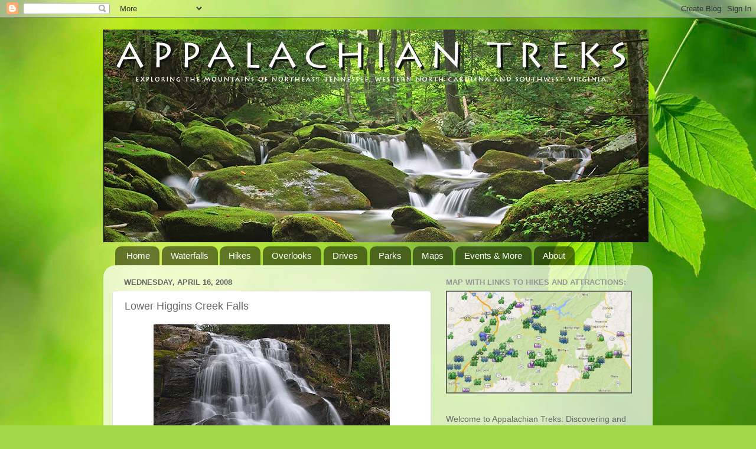

--- FILE ---
content_type: text/html; charset=UTF-8
request_url: https://appalachiantreks.blogspot.com/2008/04/lower-higgins-creek-falls.html
body_size: 22523
content:
<!DOCTYPE html>
<html class='v2' dir='ltr' lang='en'>
<head>
<link href='https://www.blogger.com/static/v1/widgets/335934321-css_bundle_v2.css' rel='stylesheet' type='text/css'/>
<meta content='width=1100' name='viewport'/>
<meta content='text/html; charset=UTF-8' http-equiv='Content-Type'/>
<meta content='blogger' name='generator'/>
<link href='https://appalachiantreks.blogspot.com/favicon.ico' rel='icon' type='image/x-icon'/>
<link href='http://appalachiantreks.blogspot.com/2008/04/lower-higgins-creek-falls.html' rel='canonical'/>
<link rel="alternate" type="application/atom+xml" title="Appalachian Treks - Atom" href="https://appalachiantreks.blogspot.com/feeds/posts/default" />
<link rel="alternate" type="application/rss+xml" title="Appalachian Treks - RSS" href="https://appalachiantreks.blogspot.com/feeds/posts/default?alt=rss" />
<link rel="service.post" type="application/atom+xml" title="Appalachian Treks - Atom" href="https://www.blogger.com/feeds/9193288971166646699/posts/default" />

<link rel="alternate" type="application/atom+xml" title="Appalachian Treks - Atom" href="https://appalachiantreks.blogspot.com/feeds/1434544358989247872/comments/default" />
<!--Can't find substitution for tag [blog.ieCssRetrofitLinks]-->
<link href='https://blogger.googleusercontent.com/img/b/R29vZ2xl/AVvXsEjPzysId0mGJToVynGYUQ0BLpuVJE2YDD7ufbygA2aw2GGR0yC4OoFEJnsT_uI2Cr3H2Y_GYQUBx_dLLO5T-fkmqkprmoedOGoSq288yaapnUqjLq63U2vd7_ihM7StZXtbcKnswApn3qfk/s400/Lower+Higgins+Creek+Falls.jpg' rel='image_src'/>
<meta content='http://appalachiantreks.blogspot.com/2008/04/lower-higgins-creek-falls.html' property='og:url'/>
<meta content='Lower Higgins Creek Falls' property='og:title'/>
<meta content='This is a lesser known waterfall in Unicoi County, TN - located on the northern edge of Rocky Fork State Park. Prior to the purchase of the ...' property='og:description'/>
<meta content='https://blogger.googleusercontent.com/img/b/R29vZ2xl/AVvXsEjPzysId0mGJToVynGYUQ0BLpuVJE2YDD7ufbygA2aw2GGR0yC4OoFEJnsT_uI2Cr3H2Y_GYQUBx_dLLO5T-fkmqkprmoedOGoSq288yaapnUqjLq63U2vd7_ihM7StZXtbcKnswApn3qfk/w1200-h630-p-k-no-nu/Lower+Higgins+Creek+Falls.jpg' property='og:image'/>
<title>Appalachian Treks: Lower Higgins Creek Falls</title>
<style id='page-skin-1' type='text/css'><!--
/*-----------------------------------------------
Blogger Template Style
Name:     Picture Window
Designer: Blogger
URL:      www.blogger.com
----------------------------------------------- */
/* Content
----------------------------------------------- */
body {
font: normal normal 15px Arial, Tahoma, Helvetica, FreeSans, sans-serif;
color: #656565;
background: #a3d848 url(//themes.googleusercontent.com/image?id=1DUGuUZZVgme1NrK8EZNhuYce4LwJ9r9X6h8IiXRxnN4BiiAOyuLkHr4OOMmmtMneEiLz) no-repeat fixed top center /* Credit: konradlew (http://www.istockphoto.com/googleimages.php?id=9126012&platform=blogger) */;
}
html body .region-inner {
min-width: 0;
max-width: 100%;
width: auto;
}
.content-outer {
font-size: 90%;
}
a:link {
text-decoration:none;
color: #8dbb3e;
}
a:visited {
text-decoration:none;
color: #b0d177;
}
a:hover {
text-decoration:underline;
color: #cbff4a;
}
.content-outer {
background: transparent none repeat scroll top left;
-moz-border-radius: 0;
-webkit-border-radius: 0;
-goog-ms-border-radius: 0;
border-radius: 0;
-moz-box-shadow: 0 0 0 rgba(0, 0, 0, .15);
-webkit-box-shadow: 0 0 0 rgba(0, 0, 0, .15);
-goog-ms-box-shadow: 0 0 0 rgba(0, 0, 0, .15);
box-shadow: 0 0 0 rgba(0, 0, 0, .15);
margin: 20px auto;
}
.content-inner {
padding: 0;
}
/* Header
----------------------------------------------- */
.header-outer {
background: rgba(96, 96, 96, 0) none repeat-x scroll top left;
_background-image: none;
color: #ffffff;
-moz-border-radius: 0;
-webkit-border-radius: 0;
-goog-ms-border-radius: 0;
border-radius: 0;
}
.Header img, .Header #header-inner {
-moz-border-radius: 0;
-webkit-border-radius: 0;
-goog-ms-border-radius: 0;
border-radius: 0;
}
.header-inner .Header .titlewrapper,
.header-inner .Header .descriptionwrapper {
padding-left: 0;
padding-right: 0;
}
.Header h1 {
font: normal normal 36px Arial, Tahoma, Helvetica, FreeSans, sans-serif;
text-shadow: 1px 1px 3px rgba(0, 0, 0, 0.3);
}
.Header h1 a {
color: #ffffff;
}
.Header .description {
font-size: 130%;
}
/* Tabs
----------------------------------------------- */
.tabs-inner {
margin: .5em 20px 0;
padding: 0;
}
.tabs-inner .section {
margin: 0;
}
.tabs-inner .widget ul {
padding: 0;
background: rgba(96, 96, 96, 0) none repeat scroll bottom;
-moz-border-radius: 0;
-webkit-border-radius: 0;
-goog-ms-border-radius: 0;
border-radius: 0;
}
.tabs-inner .widget li {
border: none;
}
.tabs-inner .widget li a {
display: inline-block;
padding: .5em 1em;
margin-right: .25em;
color: #ffffff;
font: normal normal 15px Arial, Tahoma, Helvetica, FreeSans, sans-serif;
-moz-border-radius: 10px 10px 0 0;
-webkit-border-top-left-radius: 10px;
-webkit-border-top-right-radius: 10px;
-goog-ms-border-radius: 10px 10px 0 0;
border-radius: 10px 10px 0 0;
background: transparent url(https://resources.blogblog.com/blogblog/data/1kt/transparent/black50.png) repeat scroll top left;
border-right: 1px solid rgba(96, 96, 96, 0);
}
.tabs-inner .widget li:first-child a {
padding-left: 1.25em;
-moz-border-radius-topleft: 10px;
-moz-border-radius-bottomleft: 0;
-webkit-border-top-left-radius: 10px;
-webkit-border-bottom-left-radius: 0;
-goog-ms-border-top-left-radius: 10px;
-goog-ms-border-bottom-left-radius: 0;
border-top-left-radius: 10px;
border-bottom-left-radius: 0;
}
.tabs-inner .widget li.selected a,
.tabs-inner .widget li a:hover {
position: relative;
z-index: 1;
background: rgba(96, 96, 96, 0) url(https://resources.blogblog.com/blogblog/data/1kt/transparent/white80.png) repeat scroll bottom;
color: #3e6275;
-moz-box-shadow: 0 0 3px rgba(0, 0, 0, .15);
-webkit-box-shadow: 0 0 3px rgba(0, 0, 0, .15);
-goog-ms-box-shadow: 0 0 3px rgba(0, 0, 0, .15);
box-shadow: 0 0 3px rgba(0, 0, 0, .15);
}
/* Headings
----------------------------------------------- */
h2 {
font: bold normal 13px Arial, Tahoma, Helvetica, FreeSans, sans-serif;
text-transform: uppercase;
color: #969696;
margin: .5em 0;
}
/* Main
----------------------------------------------- */
.main-outer {
background: transparent url(https://resources.blogblog.com/blogblog/data/1kt/transparent/white80.png) repeat scroll top left;
-moz-border-radius: 20px 20px 0 0;
-webkit-border-top-left-radius: 20px;
-webkit-border-top-right-radius: 20px;
-webkit-border-bottom-left-radius: 0;
-webkit-border-bottom-right-radius: 0;
-goog-ms-border-radius: 20px 20px 0 0;
border-radius: 20px 20px 0 0;
-moz-box-shadow: 0 1px 3px rgba(0, 0, 0, .15);
-webkit-box-shadow: 0 1px 3px rgba(0, 0, 0, .15);
-goog-ms-box-shadow: 0 1px 3px rgba(0, 0, 0, .15);
box-shadow: 0 1px 3px rgba(0, 0, 0, .15);
}
.main-inner {
padding: 15px 20px 20px;
}
.main-inner .column-center-inner {
padding: 0 0;
}
.main-inner .column-left-inner {
padding-left: 0;
}
.main-inner .column-right-inner {
padding-right: 0;
}
/* Posts
----------------------------------------------- */
h3.post-title {
margin: 0;
font: normal normal 18px Arial, Tahoma, Helvetica, FreeSans, sans-serif;
}
.comments h4 {
margin: 1em 0 0;
font: normal normal 18px Arial, Tahoma, Helvetica, FreeSans, sans-serif;
}
.date-header span {
color: #656565;
}
.post-outer {
background-color: #ffffff;
border: solid 1px #e3e3e3;
-moz-border-radius: 5px;
-webkit-border-radius: 5px;
border-radius: 5px;
-goog-ms-border-radius: 5px;
padding: 15px 20px;
margin: 0 -20px 20px;
}
.post-body {
line-height: 1.4;
font-size: 110%;
position: relative;
}
.post-header {
margin: 0 0 1.5em;
color: #a4a4a4;
line-height: 1.6;
}
.post-footer {
margin: .5em 0 0;
color: #a4a4a4;
line-height: 1.6;
}
#blog-pager {
font-size: 140%
}
#comments .comment-author {
padding-top: 1.5em;
border-top: dashed 1px #ccc;
border-top: dashed 1px rgba(128, 128, 128, .5);
background-position: 0 1.5em;
}
#comments .comment-author:first-child {
padding-top: 0;
border-top: none;
}
.avatar-image-container {
margin: .2em 0 0;
}
/* Comments
----------------------------------------------- */
.comments .comments-content .icon.blog-author {
background-repeat: no-repeat;
background-image: url([data-uri]);
}
.comments .comments-content .loadmore a {
border-top: 1px solid #cbff4a;
border-bottom: 1px solid #cbff4a;
}
.comments .continue {
border-top: 2px solid #cbff4a;
}
/* Widgets
----------------------------------------------- */
.widget ul, .widget #ArchiveList ul.flat {
padding: 0;
list-style: none;
}
.widget ul li, .widget #ArchiveList ul.flat li {
border-top: dashed 1px #ccc;
border-top: dashed 1px rgba(128, 128, 128, .5);
}
.widget ul li:first-child, .widget #ArchiveList ul.flat li:first-child {
border-top: none;
}
.widget .post-body ul {
list-style: disc;
}
.widget .post-body ul li {
border: none;
}
/* Footer
----------------------------------------------- */
.footer-outer {
color:#d3d3d3;
background: transparent url(https://resources.blogblog.com/blogblog/data/1kt/transparent/black50.png) repeat scroll top left;
-moz-border-radius: 0 0 20px 20px;
-webkit-border-top-left-radius: 0;
-webkit-border-top-right-radius: 0;
-webkit-border-bottom-left-radius: 20px;
-webkit-border-bottom-right-radius: 20px;
-goog-ms-border-radius: 0 0 20px 20px;
border-radius: 0 0 20px 20px;
-moz-box-shadow: 0 1px 3px rgba(0, 0, 0, .15);
-webkit-box-shadow: 0 1px 3px rgba(0, 0, 0, .15);
-goog-ms-box-shadow: 0 1px 3px rgba(0, 0, 0, .15);
box-shadow: 0 1px 3px rgba(0, 0, 0, .15);
}
.footer-inner {
padding: 10px 20px 20px;
}
.footer-outer a {
color: #dcf0a6;
}
.footer-outer a:visited {
color: #c1f087;
}
.footer-outer a:hover {
color: #cbff4a;
}
.footer-outer .widget h2 {
color: #b3b3b3;
}
/* Mobile
----------------------------------------------- */
html body.mobile {
height: auto;
}
html body.mobile {
min-height: 480px;
background-size: 100% auto;
}
.mobile .body-fauxcolumn-outer {
background: transparent none repeat scroll top left;
}
html .mobile .mobile-date-outer, html .mobile .blog-pager {
border-bottom: none;
background: transparent url(https://resources.blogblog.com/blogblog/data/1kt/transparent/white80.png) repeat scroll top left;
margin-bottom: 10px;
}
.mobile .date-outer {
background: transparent url(https://resources.blogblog.com/blogblog/data/1kt/transparent/white80.png) repeat scroll top left;
}
.mobile .header-outer, .mobile .main-outer,
.mobile .post-outer, .mobile .footer-outer {
-moz-border-radius: 0;
-webkit-border-radius: 0;
-goog-ms-border-radius: 0;
border-radius: 0;
}
.mobile .content-outer,
.mobile .main-outer,
.mobile .post-outer {
background: inherit;
border: none;
}
.mobile .content-outer {
font-size: 100%;
}
.mobile-link-button {
background-color: #8dbb3e;
}
.mobile-link-button a:link, .mobile-link-button a:visited {
color: #ffffff;
}
.mobile-index-contents {
color: #656565;
}
.mobile .tabs-inner .PageList .widget-content {
background: rgba(96, 96, 96, 0) url(https://resources.blogblog.com/blogblog/data/1kt/transparent/white80.png) repeat scroll bottom;
color: #3e6275;
}
.mobile .tabs-inner .PageList .widget-content .pagelist-arrow {
border-left: 1px solid rgba(96, 96, 96, 0);
}

--></style>
<style id='template-skin-1' type='text/css'><!--
body {
min-width: 930px;
}
.content-outer, .content-fauxcolumn-outer, .region-inner {
min-width: 930px;
max-width: 930px;
_width: 930px;
}
.main-inner .columns {
padding-left: 0px;
padding-right: 360px;
}
.main-inner .fauxcolumn-center-outer {
left: 0px;
right: 360px;
/* IE6 does not respect left and right together */
_width: expression(this.parentNode.offsetWidth -
parseInt("0px") -
parseInt("360px") + 'px');
}
.main-inner .fauxcolumn-left-outer {
width: 0px;
}
.main-inner .fauxcolumn-right-outer {
width: 360px;
}
.main-inner .column-left-outer {
width: 0px;
right: 100%;
margin-left: -0px;
}
.main-inner .column-right-outer {
width: 360px;
margin-right: -360px;
}
#layout {
min-width: 0;
}
#layout .content-outer {
min-width: 0;
width: 800px;
}
#layout .region-inner {
min-width: 0;
width: auto;
}
body#layout div.add_widget {
padding: 8px;
}
body#layout div.add_widget a {
margin-left: 32px;
}
--></style>
<style>
    body {background-image:url(\/\/themes.googleusercontent.com\/image?id=1DUGuUZZVgme1NrK8EZNhuYce4LwJ9r9X6h8IiXRxnN4BiiAOyuLkHr4OOMmmtMneEiLz);}
    
@media (max-width: 200px) { body {background-image:url(\/\/themes.googleusercontent.com\/image?id=1DUGuUZZVgme1NrK8EZNhuYce4LwJ9r9X6h8IiXRxnN4BiiAOyuLkHr4OOMmmtMneEiLz&options=w200);}}
@media (max-width: 400px) and (min-width: 201px) { body {background-image:url(\/\/themes.googleusercontent.com\/image?id=1DUGuUZZVgme1NrK8EZNhuYce4LwJ9r9X6h8IiXRxnN4BiiAOyuLkHr4OOMmmtMneEiLz&options=w400);}}
@media (max-width: 800px) and (min-width: 401px) { body {background-image:url(\/\/themes.googleusercontent.com\/image?id=1DUGuUZZVgme1NrK8EZNhuYce4LwJ9r9X6h8IiXRxnN4BiiAOyuLkHr4OOMmmtMneEiLz&options=w800);}}
@media (max-width: 1200px) and (min-width: 801px) { body {background-image:url(\/\/themes.googleusercontent.com\/image?id=1DUGuUZZVgme1NrK8EZNhuYce4LwJ9r9X6h8IiXRxnN4BiiAOyuLkHr4OOMmmtMneEiLz&options=w1200);}}
/* Last tag covers anything over one higher than the previous max-size cap. */
@media (min-width: 1201px) { body {background-image:url(\/\/themes.googleusercontent.com\/image?id=1DUGuUZZVgme1NrK8EZNhuYce4LwJ9r9X6h8IiXRxnN4BiiAOyuLkHr4OOMmmtMneEiLz&options=w1600);}}
  </style>
<link href='https://www.blogger.com/dyn-css/authorization.css?targetBlogID=9193288971166646699&amp;zx=b19b9b1a-bda1-416f-8dc6-b81b9e9aba8e' media='none' onload='if(media!=&#39;all&#39;)media=&#39;all&#39;' rel='stylesheet'/><noscript><link href='https://www.blogger.com/dyn-css/authorization.css?targetBlogID=9193288971166646699&amp;zx=b19b9b1a-bda1-416f-8dc6-b81b9e9aba8e' rel='stylesheet'/></noscript>
<meta name='google-adsense-platform-account' content='ca-host-pub-1556223355139109'/>
<meta name='google-adsense-platform-domain' content='blogspot.com'/>

</head>
<body class='loading variant-open'>
<div class='navbar section' id='navbar' name='Navbar'><div class='widget Navbar' data-version='1' id='Navbar1'><script type="text/javascript">
    function setAttributeOnload(object, attribute, val) {
      if(window.addEventListener) {
        window.addEventListener('load',
          function(){ object[attribute] = val; }, false);
      } else {
        window.attachEvent('onload', function(){ object[attribute] = val; });
      }
    }
  </script>
<div id="navbar-iframe-container"></div>
<script type="text/javascript" src="https://apis.google.com/js/platform.js"></script>
<script type="text/javascript">
      gapi.load("gapi.iframes:gapi.iframes.style.bubble", function() {
        if (gapi.iframes && gapi.iframes.getContext) {
          gapi.iframes.getContext().openChild({
              url: 'https://www.blogger.com/navbar/9193288971166646699?po\x3d1434544358989247872\x26origin\x3dhttps://appalachiantreks.blogspot.com',
              where: document.getElementById("navbar-iframe-container"),
              id: "navbar-iframe"
          });
        }
      });
    </script><script type="text/javascript">
(function() {
var script = document.createElement('script');
script.type = 'text/javascript';
script.src = '//pagead2.googlesyndication.com/pagead/js/google_top_exp.js';
var head = document.getElementsByTagName('head')[0];
if (head) {
head.appendChild(script);
}})();
</script>
</div></div>
<div class='body-fauxcolumns'>
<div class='fauxcolumn-outer body-fauxcolumn-outer'>
<div class='cap-top'>
<div class='cap-left'></div>
<div class='cap-right'></div>
</div>
<div class='fauxborder-left'>
<div class='fauxborder-right'></div>
<div class='fauxcolumn-inner'>
</div>
</div>
<div class='cap-bottom'>
<div class='cap-left'></div>
<div class='cap-right'></div>
</div>
</div>
</div>
<div class='content'>
<div class='content-fauxcolumns'>
<div class='fauxcolumn-outer content-fauxcolumn-outer'>
<div class='cap-top'>
<div class='cap-left'></div>
<div class='cap-right'></div>
</div>
<div class='fauxborder-left'>
<div class='fauxborder-right'></div>
<div class='fauxcolumn-inner'>
</div>
</div>
<div class='cap-bottom'>
<div class='cap-left'></div>
<div class='cap-right'></div>
</div>
</div>
</div>
<div class='content-outer'>
<div class='content-cap-top cap-top'>
<div class='cap-left'></div>
<div class='cap-right'></div>
</div>
<div class='fauxborder-left content-fauxborder-left'>
<div class='fauxborder-right content-fauxborder-right'></div>
<div class='content-inner'>
<header>
<div class='header-outer'>
<div class='header-cap-top cap-top'>
<div class='cap-left'></div>
<div class='cap-right'></div>
</div>
<div class='fauxborder-left header-fauxborder-left'>
<div class='fauxborder-right header-fauxborder-right'></div>
<div class='region-inner header-inner'>
<div class='header section' id='header' name='Header'><div class='widget Header' data-version='1' id='Header1'>
<div id='header-inner'>
<a href='https://appalachiantreks.blogspot.com/' style='display: block'>
<img alt='Appalachian Treks' height='360px; ' id='Header1_headerimg' src='https://blogger.googleusercontent.com/img/b/R29vZ2xl/AVvXsEgEPwArYjN6sTZNu1R8FSxeUDVXRbNeypTB8dipvVH3si4_J0GpLJkflwwfrbSVvqwNDO7IKZMa0PyeAQXvlgN5sPcCoaMlueqZchjLFGlCTJ8s-AOZX-86aGDQjUJ5AnmAwSSo5MEYtsvX/s1600-r/Higgins+Creek.jpg' style='display: block' width='923px; '/>
</a>
</div>
</div></div>
</div>
</div>
<div class='header-cap-bottom cap-bottom'>
<div class='cap-left'></div>
<div class='cap-right'></div>
</div>
</div>
</header>
<div class='tabs-outer'>
<div class='tabs-cap-top cap-top'>
<div class='cap-left'></div>
<div class='cap-right'></div>
</div>
<div class='fauxborder-left tabs-fauxborder-left'>
<div class='fauxborder-right tabs-fauxborder-right'></div>
<div class='region-inner tabs-inner'>
<div class='tabs section' id='crosscol' name='Cross-Column'><div class='widget PageList' data-version='1' id='PageList1'>
<div class='widget-content'>
<ul>
<li>
<a href='https://appalachiantreks.blogspot.com/'>Home</a>
</li>
<li>
<a href='https://appalachiantreks.blogspot.com/p/waterfalls.html'>Waterfalls</a>
</li>
<li>
<a href='https://appalachiantreks.blogspot.com/p/hikes.html'>Hikes</a>
</li>
<li>
<a href='https://appalachiantreks.blogspot.com/p/overlooks_08.html'>Overlooks</a>
</li>
<li>
<a href='https://appalachiantreks.blogspot.com/p/drives.html'>Drives</a>
</li>
<li>
<a href='https://appalachiantreks.blogspot.com/p/parks.html'>Parks</a>
</li>
<li>
<a href='https://appalachiantreks.blogspot.com/p/maps.html'>Maps</a>
</li>
<li>
<a href='https://appalachiantreks.blogspot.com/p/events-more.html'>Events &amp; More</a>
</li>
<li>
<a href='https://appalachiantreks.blogspot.com/p/about.html'>About</a>
</li>
</ul>
<div class='clear'></div>
</div>
</div></div>
<div class='tabs no-items section' id='crosscol-overflow' name='Cross-Column 2'></div>
</div>
</div>
<div class='tabs-cap-bottom cap-bottom'>
<div class='cap-left'></div>
<div class='cap-right'></div>
</div>
</div>
<div class='main-outer'>
<div class='main-cap-top cap-top'>
<div class='cap-left'></div>
<div class='cap-right'></div>
</div>
<div class='fauxborder-left main-fauxborder-left'>
<div class='fauxborder-right main-fauxborder-right'></div>
<div class='region-inner main-inner'>
<div class='columns fauxcolumns'>
<div class='fauxcolumn-outer fauxcolumn-center-outer'>
<div class='cap-top'>
<div class='cap-left'></div>
<div class='cap-right'></div>
</div>
<div class='fauxborder-left'>
<div class='fauxborder-right'></div>
<div class='fauxcolumn-inner'>
</div>
</div>
<div class='cap-bottom'>
<div class='cap-left'></div>
<div class='cap-right'></div>
</div>
</div>
<div class='fauxcolumn-outer fauxcolumn-left-outer'>
<div class='cap-top'>
<div class='cap-left'></div>
<div class='cap-right'></div>
</div>
<div class='fauxborder-left'>
<div class='fauxborder-right'></div>
<div class='fauxcolumn-inner'>
</div>
</div>
<div class='cap-bottom'>
<div class='cap-left'></div>
<div class='cap-right'></div>
</div>
</div>
<div class='fauxcolumn-outer fauxcolumn-right-outer'>
<div class='cap-top'>
<div class='cap-left'></div>
<div class='cap-right'></div>
</div>
<div class='fauxborder-left'>
<div class='fauxborder-right'></div>
<div class='fauxcolumn-inner'>
</div>
</div>
<div class='cap-bottom'>
<div class='cap-left'></div>
<div class='cap-right'></div>
</div>
</div>
<!-- corrects IE6 width calculation -->
<div class='columns-inner'>
<div class='column-center-outer'>
<div class='column-center-inner'>
<div class='main section' id='main' name='Main'><div class='widget Blog' data-version='1' id='Blog1'>
<div class='blog-posts hfeed'>

          <div class="date-outer">
        
<h2 class='date-header'><span>Wednesday, April 16, 2008</span></h2>

          <div class="date-posts">
        
<div class='post-outer'>
<div class='post hentry uncustomized-post-template' itemprop='blogPost' itemscope='itemscope' itemtype='http://schema.org/BlogPosting'>
<meta content='https://blogger.googleusercontent.com/img/b/R29vZ2xl/AVvXsEjPzysId0mGJToVynGYUQ0BLpuVJE2YDD7ufbygA2aw2GGR0yC4OoFEJnsT_uI2Cr3H2Y_GYQUBx_dLLO5T-fkmqkprmoedOGoSq288yaapnUqjLq63U2vd7_ihM7StZXtbcKnswApn3qfk/s400/Lower+Higgins+Creek+Falls.jpg' itemprop='image_url'/>
<meta content='9193288971166646699' itemprop='blogId'/>
<meta content='1434544358989247872' itemprop='postId'/>
<a name='1434544358989247872'></a>
<h3 class='post-title entry-title' itemprop='name'>
Lower Higgins Creek Falls
</h3>
<div class='post-header'>
<div class='post-header-line-1'></div>
</div>
<div class='post-body entry-content' id='post-body-1434544358989247872' itemprop='description articleBody'>
<a href="https://blogger.googleusercontent.com/img/b/R29vZ2xl/AVvXsEjPzysId0mGJToVynGYUQ0BLpuVJE2YDD7ufbygA2aw2GGR0yC4OoFEJnsT_uI2Cr3H2Y_GYQUBx_dLLO5T-fkmqkprmoedOGoSq288yaapnUqjLq63U2vd7_ihM7StZXtbcKnswApn3qfk/s1600-h/Lower+Higgins+Creek+Falls.jpg"><img alt="" border="0" id="BLOGGER_PHOTO_ID_5189861411284898482" src="https://blogger.googleusercontent.com/img/b/R29vZ2xl/AVvXsEjPzysId0mGJToVynGYUQ0BLpuVJE2YDD7ufbygA2aw2GGR0yC4OoFEJnsT_uI2Cr3H2Y_GYQUBx_dLLO5T-fkmqkprmoedOGoSq288yaapnUqjLq63U2vd7_ihM7StZXtbcKnswApn3qfk/s400/Lower+Higgins+Creek+Falls.jpg" style="display: block; margin: 0px auto 10px; text-align: center;" /></a>This is a lesser known waterfall in Unicoi County, TN - located on the northern edge of Rocky Fork State Park. Prior to the purchase of the land and the transition to state park status, this waterfall was largely unknown and seldom visited. Which, in a way, was a very good thing. Even today, now that signs point the way to the trail and the area has been "discovered", it's still relatively free of trash and graffiti. I hope it will stay that way! Because when you're sitting at the base of this 100 foot waterfall you get the feeling that you've stumbled onto something wild and pristine.<br />
<br />
My reason for starting this blog was to highlight the beauty of our region and encourage people to get out and enjoy its scenic wonders -- but I have to admit that in some ways I kind of wish this place would remain unknown. It is so unspoiled. And yet I know that if people visit here, the vast majority will love this place and value it as much as I do. It really is a special place that deserves a visit -- and our protection. &nbsp;Lower Higgins Creek actually contains six waterfalls - the one pictured above is the tallest - click <a href="http://www.waterfallphotosunlimited.com/TN-Folder/Lower_Higgins.html">here</a> and <a href="http://www.cmpros.com/hiking/LowerHiggins">here</a> for photos of the others. Hiking Bill, who extensively travels this region and shares his journeys, recently visited Lower Higgins and wrote a detailed description of his journey <a href="http://hikingbill.com/2008_logs/2008-03-09/lower_higgins_creek.htm">here</a>.<br />
<br />
Another photo of this waterfall <a href="http://appalachiantreks.blogspot.com/2009/05/be-alert-find-know-and-attend.html">here</a>. Photos of two of the waterfalls upstream <a href="http://appalachiantreks.blogspot.com/2009/01/lower-higgins-creek-falls.html">here</a>.<br />
<br />
I recommend you visit in the spring or after a period of heavy rains. Lower Higgins Creek is a fairly small mountain stream, and in the late summer months, the waterfall you see above is often reduced to a trickle.<br />
<br />
<b>Directions to Lower Higgins Creek</b>: Take I-26 to the Temple Hill exit #43 just south of Erwin and then turn right onto the old Asheville Highway (19/23), after 3/4 mile, turn right onto Lower Higgins Creek Road and drive 1.5 miles till you reach a dead end. There's a clearing where you can park. The trail is well marked and actually an old logging road. While there are No Trespassing and No Fishing signs all around (because the adjoining properties at the trailhead remain private), the trailhead itself and the expansive, mountainous terrain it leads to, is indeed part of the new state park. . The waterfall is about a mile in on your right. The trail has a moderate, but steady grade, with the exception of the last quarter mile, where it becomes steep. You'll be able to see the waterfall down a treacherous 100 foot slope to your right. The steep descent to the falls often slippery -- so take your time and be careful.
<div style='clear: both;'></div>
</div>
<div class='post-footer'>
<div class='post-footer-line post-footer-line-1'>
<span class='post-author vcard'>
</span>
<span class='post-timestamp'>
</span>
<span class='post-comment-link'>
</span>
<span class='post-icons'>
<span class='item-control blog-admin pid-2025924188'>
<a href='https://www.blogger.com/post-edit.g?blogID=9193288971166646699&postID=1434544358989247872&from=pencil' title='Edit Post'>
<img alt='' class='icon-action' height='18' src='https://resources.blogblog.com/img/icon18_edit_allbkg.gif' width='18'/>
</a>
</span>
</span>
<div class='post-share-buttons goog-inline-block'>
<a class='goog-inline-block share-button sb-email' href='https://www.blogger.com/share-post.g?blogID=9193288971166646699&postID=1434544358989247872&target=email' target='_blank' title='Email This'><span class='share-button-link-text'>Email This</span></a><a class='goog-inline-block share-button sb-blog' href='https://www.blogger.com/share-post.g?blogID=9193288971166646699&postID=1434544358989247872&target=blog' onclick='window.open(this.href, "_blank", "height=270,width=475"); return false;' target='_blank' title='BlogThis!'><span class='share-button-link-text'>BlogThis!</span></a><a class='goog-inline-block share-button sb-twitter' href='https://www.blogger.com/share-post.g?blogID=9193288971166646699&postID=1434544358989247872&target=twitter' target='_blank' title='Share to X'><span class='share-button-link-text'>Share to X</span></a><a class='goog-inline-block share-button sb-facebook' href='https://www.blogger.com/share-post.g?blogID=9193288971166646699&postID=1434544358989247872&target=facebook' onclick='window.open(this.href, "_blank", "height=430,width=640"); return false;' target='_blank' title='Share to Facebook'><span class='share-button-link-text'>Share to Facebook</span></a><a class='goog-inline-block share-button sb-pinterest' href='https://www.blogger.com/share-post.g?blogID=9193288971166646699&postID=1434544358989247872&target=pinterest' target='_blank' title='Share to Pinterest'><span class='share-button-link-text'>Share to Pinterest</span></a>
</div>
</div>
<div class='post-footer-line post-footer-line-2'>
<span class='post-labels'>
Labels:
<a href='https://appalachiantreks.blogspot.com/search/label/Lower%20Higgins%20Creek' rel='tag'>Lower Higgins Creek</a>,
<a href='https://appalachiantreks.blogspot.com/search/label/Rocky%20Fork' rel='tag'>Rocky Fork</a>,
<a href='https://appalachiantreks.blogspot.com/search/label/Unicoi%20County-TN' rel='tag'>Unicoi County-TN</a>,
<a href='https://appalachiantreks.blogspot.com/search/label/Waterfalls-TN' rel='tag'>Waterfalls-TN</a>
</span>
</div>
<div class='post-footer-line post-footer-line-3'>
<span class='post-location'>
</span>
</div>
</div>
</div>
<div class='comments' id='comments'>
<a name='comments'></a>
<h4>5 comments:</h4>
<div class='comments-content'>
<script async='async' src='' type='text/javascript'></script>
<script type='text/javascript'>
    (function() {
      var items = null;
      var msgs = null;
      var config = {};

// <![CDATA[
      var cursor = null;
      if (items && items.length > 0) {
        cursor = parseInt(items[items.length - 1].timestamp) + 1;
      }

      var bodyFromEntry = function(entry) {
        var text = (entry &&
                    ((entry.content && entry.content.$t) ||
                     (entry.summary && entry.summary.$t))) ||
            '';
        if (entry && entry.gd$extendedProperty) {
          for (var k in entry.gd$extendedProperty) {
            if (entry.gd$extendedProperty[k].name == 'blogger.contentRemoved') {
              return '<span class="deleted-comment">' + text + '</span>';
            }
          }
        }
        return text;
      }

      var parse = function(data) {
        cursor = null;
        var comments = [];
        if (data && data.feed && data.feed.entry) {
          for (var i = 0, entry; entry = data.feed.entry[i]; i++) {
            var comment = {};
            // comment ID, parsed out of the original id format
            var id = /blog-(\d+).post-(\d+)/.exec(entry.id.$t);
            comment.id = id ? id[2] : null;
            comment.body = bodyFromEntry(entry);
            comment.timestamp = Date.parse(entry.published.$t) + '';
            if (entry.author && entry.author.constructor === Array) {
              var auth = entry.author[0];
              if (auth) {
                comment.author = {
                  name: (auth.name ? auth.name.$t : undefined),
                  profileUrl: (auth.uri ? auth.uri.$t : undefined),
                  avatarUrl: (auth.gd$image ? auth.gd$image.src : undefined)
                };
              }
            }
            if (entry.link) {
              if (entry.link[2]) {
                comment.link = comment.permalink = entry.link[2].href;
              }
              if (entry.link[3]) {
                var pid = /.*comments\/default\/(\d+)\?.*/.exec(entry.link[3].href);
                if (pid && pid[1]) {
                  comment.parentId = pid[1];
                }
              }
            }
            comment.deleteclass = 'item-control blog-admin';
            if (entry.gd$extendedProperty) {
              for (var k in entry.gd$extendedProperty) {
                if (entry.gd$extendedProperty[k].name == 'blogger.itemClass') {
                  comment.deleteclass += ' ' + entry.gd$extendedProperty[k].value;
                } else if (entry.gd$extendedProperty[k].name == 'blogger.displayTime') {
                  comment.displayTime = entry.gd$extendedProperty[k].value;
                }
              }
            }
            comments.push(comment);
          }
        }
        return comments;
      };

      var paginator = function(callback) {
        if (hasMore()) {
          var url = config.feed + '?alt=json&v=2&orderby=published&reverse=false&max-results=50';
          if (cursor) {
            url += '&published-min=' + new Date(cursor).toISOString();
          }
          window.bloggercomments = function(data) {
            var parsed = parse(data);
            cursor = parsed.length < 50 ? null
                : parseInt(parsed[parsed.length - 1].timestamp) + 1
            callback(parsed);
            window.bloggercomments = null;
          }
          url += '&callback=bloggercomments';
          var script = document.createElement('script');
          script.type = 'text/javascript';
          script.src = url;
          document.getElementsByTagName('head')[0].appendChild(script);
        }
      };
      var hasMore = function() {
        return !!cursor;
      };
      var getMeta = function(key, comment) {
        if ('iswriter' == key) {
          var matches = !!comment.author
              && comment.author.name == config.authorName
              && comment.author.profileUrl == config.authorUrl;
          return matches ? 'true' : '';
        } else if ('deletelink' == key) {
          return config.baseUri + '/comment/delete/'
               + config.blogId + '/' + comment.id;
        } else if ('deleteclass' == key) {
          return comment.deleteclass;
        }
        return '';
      };

      var replybox = null;
      var replyUrlParts = null;
      var replyParent = undefined;

      var onReply = function(commentId, domId) {
        if (replybox == null) {
          // lazily cache replybox, and adjust to suit this style:
          replybox = document.getElementById('comment-editor');
          if (replybox != null) {
            replybox.height = '250px';
            replybox.style.display = 'block';
            replyUrlParts = replybox.src.split('#');
          }
        }
        if (replybox && (commentId !== replyParent)) {
          replybox.src = '';
          document.getElementById(domId).insertBefore(replybox, null);
          replybox.src = replyUrlParts[0]
              + (commentId ? '&parentID=' + commentId : '')
              + '#' + replyUrlParts[1];
          replyParent = commentId;
        }
      };

      var hash = (window.location.hash || '#').substring(1);
      var startThread, targetComment;
      if (/^comment-form_/.test(hash)) {
        startThread = hash.substring('comment-form_'.length);
      } else if (/^c[0-9]+$/.test(hash)) {
        targetComment = hash.substring(1);
      }

      // Configure commenting API:
      var configJso = {
        'maxDepth': config.maxThreadDepth
      };
      var provider = {
        'id': config.postId,
        'data': items,
        'loadNext': paginator,
        'hasMore': hasMore,
        'getMeta': getMeta,
        'onReply': onReply,
        'rendered': true,
        'initComment': targetComment,
        'initReplyThread': startThread,
        'config': configJso,
        'messages': msgs
      };

      var render = function() {
        if (window.goog && window.goog.comments) {
          var holder = document.getElementById('comment-holder');
          window.goog.comments.render(holder, provider);
        }
      };

      // render now, or queue to render when library loads:
      if (window.goog && window.goog.comments) {
        render();
      } else {
        window.goog = window.goog || {};
        window.goog.comments = window.goog.comments || {};
        window.goog.comments.loadQueue = window.goog.comments.loadQueue || [];
        window.goog.comments.loadQueue.push(render);
      }
    })();
// ]]>
  </script>
<div id='comment-holder'>
<div class="comment-thread toplevel-thread"><ol id="top-ra"><li class="comment" id="c367275229981345154"><div class="avatar-image-container"><img src="//www.blogger.com/img/blogger_logo_round_35.png" alt=""/></div><div class="comment-block"><div class="comment-header"><cite class="user"><a href="https://www.blogger.com/profile/02601279315250019787" rel="nofollow">Wayfaring Wanderer</a></cite><span class="icon user "></span><span class="datetime secondary-text"><a rel="nofollow" href="https://appalachiantreks.blogspot.com/2008/04/lower-higgins-creek-falls.html?showComment=1208367300000#c367275229981345154">April 16, 2008 at 1:35&#8239;PM</a></span></div><p class="comment-content">Sooooo breathtaking!!<br><br>I hate those people who spoil nature...I will never understand them.</p><span class="comment-actions secondary-text"><a class="comment-reply" target="_self" data-comment-id="367275229981345154">Reply</a><span class="item-control blog-admin blog-admin pid-994035747"><a target="_self" href="https://www.blogger.com/comment/delete/9193288971166646699/367275229981345154">Delete</a></span></span></div><div class="comment-replies"><div id="c367275229981345154-rt" class="comment-thread inline-thread hidden"><span class="thread-toggle thread-expanded"><span class="thread-arrow"></span><span class="thread-count"><a target="_self">Replies</a></span></span><ol id="c367275229981345154-ra" class="thread-chrome thread-expanded"><div></div><div id="c367275229981345154-continue" class="continue"><a class="comment-reply" target="_self" data-comment-id="367275229981345154">Reply</a></div></ol></div></div><div class="comment-replybox-single" id="c367275229981345154-ce"></div></li><li class="comment" id="c5421475867425098008"><div class="avatar-image-container"><img src="//resources.blogblog.com/img/blank.gif" alt=""/></div><div class="comment-block"><div class="comment-header"><cite class="user">Anonymous</cite><span class="icon user "></span><span class="datetime secondary-text"><a rel="nofollow" href="https://appalachiantreks.blogspot.com/2008/04/lower-higgins-creek-falls.html?showComment=1211241180000#c5421475867425098008">May 19, 2008 at 7:53&#8239;PM</a></span></div><p class="comment-content">It is wonderful!!!  This is where we grew up and went there often.  Do watch for the snakes (rattlesnakes and cooperheads).</p><span class="comment-actions secondary-text"><a class="comment-reply" target="_self" data-comment-id="5421475867425098008">Reply</a><span class="item-control blog-admin blog-admin pid-1551725510"><a target="_self" href="https://www.blogger.com/comment/delete/9193288971166646699/5421475867425098008">Delete</a></span></span></div><div class="comment-replies"><div id="c5421475867425098008-rt" class="comment-thread inline-thread hidden"><span class="thread-toggle thread-expanded"><span class="thread-arrow"></span><span class="thread-count"><a target="_self">Replies</a></span></span><ol id="c5421475867425098008-ra" class="thread-chrome thread-expanded"><div></div><div id="c5421475867425098008-continue" class="continue"><a class="comment-reply" target="_self" data-comment-id="5421475867425098008">Reply</a></div></ol></div></div><div class="comment-replybox-single" id="c5421475867425098008-ce"></div></li><li class="comment" id="c5388589795080521223"><div class="avatar-image-container"><img src="//blogger.googleusercontent.com/img/b/R29vZ2xl/AVvXsEhnJE8Cx6Z8HFkvQ8Dx4P9d2kjkS95VpD9GMTQOLjzfKtIhPwtL8Tx7sFnf-vMOgOB6kC2UtON_CEdbstHoJbD9QETLq5C2Y8J51X2B8fMFSM9OPTZZDdUpmFf32E-Wx7U/s45-c/*" alt=""/></div><div class="comment-block"><div class="comment-header"><cite class="user"><a href="https://www.blogger.com/profile/01066245842397783874" rel="nofollow">Debbie Taillieu</a></cite><span class="icon user "></span><span class="datetime secondary-text"><a rel="nofollow" href="https://appalachiantreks.blogspot.com/2008/04/lower-higgins-creek-falls.html?showComment=1282780083914#c5388589795080521223">August 25, 2010 at 7:48&#8239;PM</a></span></div><p class="comment-content">*sigh*  Beautiful!</p><span class="comment-actions secondary-text"><a class="comment-reply" target="_self" data-comment-id="5388589795080521223">Reply</a><span class="item-control blog-admin blog-admin pid-825369822"><a target="_self" href="https://www.blogger.com/comment/delete/9193288971166646699/5388589795080521223">Delete</a></span></span></div><div class="comment-replies"><div id="c5388589795080521223-rt" class="comment-thread inline-thread hidden"><span class="thread-toggle thread-expanded"><span class="thread-arrow"></span><span class="thread-count"><a target="_self">Replies</a></span></span><ol id="c5388589795080521223-ra" class="thread-chrome thread-expanded"><div></div><div id="c5388589795080521223-continue" class="continue"><a class="comment-reply" target="_self" data-comment-id="5388589795080521223">Reply</a></div></ol></div></div><div class="comment-replybox-single" id="c5388589795080521223-ce"></div></li><li class="comment" id="c3070882489091379283"><div class="avatar-image-container"><img src="//www.blogger.com/img/blogger_logo_round_35.png" alt=""/></div><div class="comment-block"><div class="comment-header"><cite class="user"><a href="https://www.blogger.com/profile/10092561828799152313" rel="nofollow">Alan Crowder</a></cite><span class="icon user "></span><span class="datetime secondary-text"><a rel="nofollow" href="https://appalachiantreks.blogspot.com/2008/04/lower-higgins-creek-falls.html?showComment=1403961351085#c3070882489091379283">June 28, 2014 at 9:15&#8239;AM</a></span></div><p class="comment-content">Hiked Higgins creek yesterday.(Friday) Not a soul to be seen the whole hike. Trail starts level then relatively steep the entire distance (1-1.5 miles)to the falls on the right. Falls are very visible and trail to the falls is steep but not too bad. The next falls up the trail is a different story. I decided to continue and another 1/2 mile up I heard what seemed to be a waterfall and could barely make out through the vegetation that it was indeed. So this is where the bushwhacking started. Made it down to a hidden paradise that makes you feel that you are alone in the world. Higgins creek is a beautiful hike from start to finish..</p><span class="comment-actions secondary-text"><a class="comment-reply" target="_self" data-comment-id="3070882489091379283">Reply</a><span class="item-control blog-admin blog-admin pid-768727641"><a target="_self" href="https://www.blogger.com/comment/delete/9193288971166646699/3070882489091379283">Delete</a></span></span></div><div class="comment-replies"><div id="c3070882489091379283-rt" class="comment-thread inline-thread hidden"><span class="thread-toggle thread-expanded"><span class="thread-arrow"></span><span class="thread-count"><a target="_self">Replies</a></span></span><ol id="c3070882489091379283-ra" class="thread-chrome thread-expanded"><div></div><div id="c3070882489091379283-continue" class="continue"><a class="comment-reply" target="_self" data-comment-id="3070882489091379283">Reply</a></div></ol></div></div><div class="comment-replybox-single" id="c3070882489091379283-ce"></div></li><li class="comment" id="c5528213526711076546"><div class="avatar-image-container"><img src="//www.blogger.com/img/blogger_logo_round_35.png" alt=""/></div><div class="comment-block"><div class="comment-header"><cite class="user"><a href="https://www.blogger.com/profile/13339892804855160208" rel="nofollow">chickiepoo73</a></cite><span class="icon user "></span><span class="datetime secondary-text"><a rel="nofollow" href="https://appalachiantreks.blogspot.com/2008/04/lower-higgins-creek-falls.html?showComment=1451231209060#c5528213526711076546">December 27, 2015 at 10:46&#8239;AM</a></span></div><p class="comment-content">I will admit, I liked this hike until the very steep slope to the falls but once you got to the bottom it was worth it. Went a day after some rain so it was a little slick in some spots but all in all a great hike.  Again, these falls are just beautiful. </p><span class="comment-actions secondary-text"><a class="comment-reply" target="_self" data-comment-id="5528213526711076546">Reply</a><span class="item-control blog-admin blog-admin pid-1225587102"><a target="_self" href="https://www.blogger.com/comment/delete/9193288971166646699/5528213526711076546">Delete</a></span></span></div><div class="comment-replies"><div id="c5528213526711076546-rt" class="comment-thread inline-thread hidden"><span class="thread-toggle thread-expanded"><span class="thread-arrow"></span><span class="thread-count"><a target="_self">Replies</a></span></span><ol id="c5528213526711076546-ra" class="thread-chrome thread-expanded"><div></div><div id="c5528213526711076546-continue" class="continue"><a class="comment-reply" target="_self" data-comment-id="5528213526711076546">Reply</a></div></ol></div></div><div class="comment-replybox-single" id="c5528213526711076546-ce"></div></li></ol><div id="top-continue" class="continue"><a class="comment-reply" target="_self">Add comment</a></div><div class="comment-replybox-thread" id="top-ce"></div><div class="loadmore hidden" data-post-id="1434544358989247872"><a target="_self">Load more...</a></div></div>
</div>
</div>
<p class='comment-footer'>
<div class='comment-form'>
<a name='comment-form'></a>
<p>Thanks for visiting and joining in the discussion on Appalachian Treks! Your comment will be sent to me to be approved. Sorry for this added step, but it is necessary to avoid spam. Thanks for taking the time to leave a comment!</p>
<a href='https://www.blogger.com/comment/frame/9193288971166646699?po=1434544358989247872&hl=en&saa=85391&origin=https://appalachiantreks.blogspot.com' id='comment-editor-src'></a>
<iframe allowtransparency='true' class='blogger-iframe-colorize blogger-comment-from-post' frameborder='0' height='410px' id='comment-editor' name='comment-editor' src='' width='100%'></iframe>
<script src='https://www.blogger.com/static/v1/jsbin/2830521187-comment_from_post_iframe.js' type='text/javascript'></script>
<script type='text/javascript'>
      BLOG_CMT_createIframe('https://www.blogger.com/rpc_relay.html');
    </script>
</div>
</p>
<div id='backlinks-container'>
<div id='Blog1_backlinks-container'>
</div>
</div>
</div>
</div>

        </div></div>
      
</div>
<div class='blog-pager' id='blog-pager'>
<span id='blog-pager-newer-link'>
<a class='blog-pager-newer-link' href='https://appalachiantreks.blogspot.com/2008/04/bursting-forth-in-silence.html' id='Blog1_blog-pager-newer-link' title='Newer Post'>Newer Post</a>
</span>
<span id='blog-pager-older-link'>
<a class='blog-pager-older-link' href='https://appalachiantreks.blogspot.com/2008/04/allegory-of-game.html' id='Blog1_blog-pager-older-link' title='Older Post'>Older Post</a>
</span>
<a class='home-link' href='https://appalachiantreks.blogspot.com/'>Home</a>
</div>
<div class='clear'></div>
<div class='post-feeds'>
<div class='feed-links'>
Subscribe to:
<a class='feed-link' href='https://appalachiantreks.blogspot.com/feeds/1434544358989247872/comments/default' target='_blank' type='application/atom+xml'>Post Comments (Atom)</a>
</div>
</div>
</div></div>
</div>
</div>
<div class='column-left-outer'>
<div class='column-left-inner'>
<aside>
</aside>
</div>
</div>
<div class='column-right-outer'>
<div class='column-right-inner'>
<aside>
<div class='sidebar section' id='sidebar-right-1'><div class='widget Image' data-version='1' id='Image3'>
<h2>Map with Links to Hikes and Attractions:</h2>
<div class='widget-content'>
<a href="//maps.google.com/maps/ms?hl=en&amp;gl=us&amp;ie=UTF8&amp;oe=UTF8&amp;t=p&amp;msa=0&amp;msid=110916378949257642608.0004507e2418e774e4d30&amp;ll=36.049099,-81.927795&amp;spn=1.683222,4.22699&amp;z=9">
<img alt='Map with Links to Hikes and Attractions:' height='174' id='Image3_img' src='https://blogger.googleusercontent.com/img/b/R29vZ2xl/AVvXsEglP1Qe-j3n8tbs3NMMUXWMWwvr60fM4eO9RrKBzccECEdUmrZopKLznQs3MS664Edy1YjsRpIwDBwQn-wWB354L4kDRxG8N0DVgjvOaaW1H35noqGB9_uU5thYhFPitmQva6vm3KnMH64i/s1600/AppyTreksMap.jpg' width='315'/>
</a>
<br/>
</div>
<div class='clear'></div>
</div><div class='widget Text' data-version='1' id='Text3'>
<div class='widget-content'>
Welcome to Appalachian Treks: Discovering and Sharing the Beauty of the Southern Appalachians. <br /><br /><b>Trek</b> <i>/trek/ noun:</i> a journey by foot, especially in mountains, for pleasure and adventure. See also: journey, hike, tour, pilgrimage. <br /><br /><b>Also Visit:</b> <a href="http://markwpeacock.zenfolio.com/">My Gallery</a> | <a href="https://www.instagram.com/mwpeacock/">  Instagram</a>   |   <a href="http://rockymountaintreks.blogspot.com/">Rocky Mountain Treks</a> <br />
</div>
<div class='clear'></div>
</div><div class='widget Text' data-version='1' id='Text1'>
<div class='widget-content'>
<a class="aw-widget-legal" href="http://www.accuweather.com/en/us/johnson-city-tn/37604/weather-forecast/331088"><br /><!--<br/>By accessing and/or using this code snippet, you agree to AccuWeather&#8217;s terms and conditions (in English) which can be found at http://www.accuweather.com/en/free-weather-widgets/terms and AccuWeather&#8217;s Privacy Statement (in English) which can be found at http://www.accuweather.com/en/privacy.<br/>--><br /></a><div class="aw-widget-current" data-language="en-us" data-locationkey="331088" data-uid="awcc1467719622978" data-unit="f" data-useip="false" id="awcc1467719622978"></div><script src="//oap.accuweather.com/launch.js" type="text/javascript"></script>
</div>
<div class='clear'></div>
</div><div class='widget BlogSearch' data-version='1' id='BlogSearch1'>
<h2 class='title'>Search this blog...</h2>
<div class='widget-content'>
<div id='BlogSearch1_form'>
<form action='https://appalachiantreks.blogspot.com/search' class='gsc-search-box' target='_top'>
<table cellpadding='0' cellspacing='0' class='gsc-search-box'>
<tbody>
<tr>
<td class='gsc-input'>
<input autocomplete='off' class='gsc-input' name='q' size='10' title='search' type='text' value=''/>
</td>
<td class='gsc-search-button'>
<input class='gsc-search-button' title='search' type='submit' value='Search'/>
</td>
</tr>
</tbody>
</table>
</form>
</div>
</div>
<div class='clear'></div>
</div><div class='widget BlogArchive' data-version='1' id='BlogArchive1'>
<h2>Browse the Archives...</h2>
<div class='widget-content'>
<div id='ArchiveList'>
<div id='BlogArchive1_ArchiveList'>
<select id='BlogArchive1_ArchiveMenu'>
<option value=''>Browse the Archives...</option>
<option value='https://appalachiantreks.blogspot.com/2017/04/'>April 2017 (4)</option>
<option value='https://appalachiantreks.blogspot.com/2017/01/'>January 2017 (2)</option>
<option value='https://appalachiantreks.blogspot.com/2016/12/'>December 2016 (1)</option>
<option value='https://appalachiantreks.blogspot.com/2016/11/'>November 2016 (2)</option>
<option value='https://appalachiantreks.blogspot.com/2016/10/'>October 2016 (2)</option>
<option value='https://appalachiantreks.blogspot.com/2016/08/'>August 2016 (2)</option>
<option value='https://appalachiantreks.blogspot.com/2016/07/'>July 2016 (4)</option>
<option value='https://appalachiantreks.blogspot.com/2016/05/'>May 2016 (2)</option>
<option value='https://appalachiantreks.blogspot.com/2016/04/'>April 2016 (3)</option>
<option value='https://appalachiantreks.blogspot.com/2016/03/'>March 2016 (8)</option>
<option value='https://appalachiantreks.blogspot.com/2016/01/'>January 2016 (6)</option>
<option value='https://appalachiantreks.blogspot.com/2015/12/'>December 2015 (6)</option>
<option value='https://appalachiantreks.blogspot.com/2015/11/'>November 2015 (7)</option>
<option value='https://appalachiantreks.blogspot.com/2015/10/'>October 2015 (9)</option>
<option value='https://appalachiantreks.blogspot.com/2015/09/'>September 2015 (6)</option>
<option value='https://appalachiantreks.blogspot.com/2015/08/'>August 2015 (4)</option>
<option value='https://appalachiantreks.blogspot.com/2015/07/'>July 2015 (4)</option>
<option value='https://appalachiantreks.blogspot.com/2015/06/'>June 2015 (10)</option>
<option value='https://appalachiantreks.blogspot.com/2015/05/'>May 2015 (5)</option>
<option value='https://appalachiantreks.blogspot.com/2015/04/'>April 2015 (10)</option>
<option value='https://appalachiantreks.blogspot.com/2015/03/'>March 2015 (9)</option>
<option value='https://appalachiantreks.blogspot.com/2015/02/'>February 2015 (7)</option>
<option value='https://appalachiantreks.blogspot.com/2015/01/'>January 2015 (5)</option>
<option value='https://appalachiantreks.blogspot.com/2014/12/'>December 2014 (3)</option>
<option value='https://appalachiantreks.blogspot.com/2014/11/'>November 2014 (10)</option>
<option value='https://appalachiantreks.blogspot.com/2014/10/'>October 2014 (11)</option>
<option value='https://appalachiantreks.blogspot.com/2014/09/'>September 2014 (6)</option>
<option value='https://appalachiantreks.blogspot.com/2014/08/'>August 2014 (8)</option>
<option value='https://appalachiantreks.blogspot.com/2014/07/'>July 2014 (12)</option>
<option value='https://appalachiantreks.blogspot.com/2014/06/'>June 2014 (12)</option>
<option value='https://appalachiantreks.blogspot.com/2014/05/'>May 2014 (18)</option>
<option value='https://appalachiantreks.blogspot.com/2014/04/'>April 2014 (16)</option>
<option value='https://appalachiantreks.blogspot.com/2014/03/'>March 2014 (24)</option>
<option value='https://appalachiantreks.blogspot.com/2014/02/'>February 2014 (9)</option>
<option value='https://appalachiantreks.blogspot.com/2014/01/'>January 2014 (6)</option>
<option value='https://appalachiantreks.blogspot.com/2013/12/'>December 2013 (11)</option>
<option value='https://appalachiantreks.blogspot.com/2013/11/'>November 2013 (9)</option>
<option value='https://appalachiantreks.blogspot.com/2013/10/'>October 2013 (14)</option>
<option value='https://appalachiantreks.blogspot.com/2013/09/'>September 2013 (13)</option>
<option value='https://appalachiantreks.blogspot.com/2013/08/'>August 2013 (16)</option>
<option value='https://appalachiantreks.blogspot.com/2013/07/'>July 2013 (5)</option>
<option value='https://appalachiantreks.blogspot.com/2013/06/'>June 2013 (12)</option>
<option value='https://appalachiantreks.blogspot.com/2013/05/'>May 2013 (15)</option>
<option value='https://appalachiantreks.blogspot.com/2013/04/'>April 2013 (8)</option>
<option value='https://appalachiantreks.blogspot.com/2013/03/'>March 2013 (6)</option>
<option value='https://appalachiantreks.blogspot.com/2013/02/'>February 2013 (8)</option>
<option value='https://appalachiantreks.blogspot.com/2013/01/'>January 2013 (11)</option>
<option value='https://appalachiantreks.blogspot.com/2012/12/'>December 2012 (14)</option>
<option value='https://appalachiantreks.blogspot.com/2012/11/'>November 2012 (12)</option>
<option value='https://appalachiantreks.blogspot.com/2012/10/'>October 2012 (11)</option>
<option value='https://appalachiantreks.blogspot.com/2012/09/'>September 2012 (10)</option>
<option value='https://appalachiantreks.blogspot.com/2012/08/'>August 2012 (14)</option>
<option value='https://appalachiantreks.blogspot.com/2012/07/'>July 2012 (12)</option>
<option value='https://appalachiantreks.blogspot.com/2012/06/'>June 2012 (13)</option>
<option value='https://appalachiantreks.blogspot.com/2012/05/'>May 2012 (12)</option>
<option value='https://appalachiantreks.blogspot.com/2012/04/'>April 2012 (8)</option>
<option value='https://appalachiantreks.blogspot.com/2012/03/'>March 2012 (11)</option>
<option value='https://appalachiantreks.blogspot.com/2012/02/'>February 2012 (6)</option>
<option value='https://appalachiantreks.blogspot.com/2012/01/'>January 2012 (11)</option>
<option value='https://appalachiantreks.blogspot.com/2011/12/'>December 2011 (14)</option>
<option value='https://appalachiantreks.blogspot.com/2011/11/'>November 2011 (12)</option>
<option value='https://appalachiantreks.blogspot.com/2011/10/'>October 2011 (17)</option>
<option value='https://appalachiantreks.blogspot.com/2011/09/'>September 2011 (12)</option>
<option value='https://appalachiantreks.blogspot.com/2011/08/'>August 2011 (12)</option>
<option value='https://appalachiantreks.blogspot.com/2011/07/'>July 2011 (16)</option>
<option value='https://appalachiantreks.blogspot.com/2011/06/'>June 2011 (17)</option>
<option value='https://appalachiantreks.blogspot.com/2011/05/'>May 2011 (20)</option>
<option value='https://appalachiantreks.blogspot.com/2011/04/'>April 2011 (18)</option>
<option value='https://appalachiantreks.blogspot.com/2011/03/'>March 2011 (15)</option>
<option value='https://appalachiantreks.blogspot.com/2011/02/'>February 2011 (12)</option>
<option value='https://appalachiantreks.blogspot.com/2011/01/'>January 2011 (17)</option>
<option value='https://appalachiantreks.blogspot.com/2010/12/'>December 2010 (23)</option>
<option value='https://appalachiantreks.blogspot.com/2010/11/'>November 2010 (19)</option>
<option value='https://appalachiantreks.blogspot.com/2010/10/'>October 2010 (26)</option>
<option value='https://appalachiantreks.blogspot.com/2010/09/'>September 2010 (17)</option>
<option value='https://appalachiantreks.blogspot.com/2010/08/'>August 2010 (20)</option>
<option value='https://appalachiantreks.blogspot.com/2010/07/'>July 2010 (23)</option>
<option value='https://appalachiantreks.blogspot.com/2010/06/'>June 2010 (24)</option>
<option value='https://appalachiantreks.blogspot.com/2010/05/'>May 2010 (26)</option>
<option value='https://appalachiantreks.blogspot.com/2010/04/'>April 2010 (21)</option>
<option value='https://appalachiantreks.blogspot.com/2010/03/'>March 2010 (24)</option>
<option value='https://appalachiantreks.blogspot.com/2010/02/'>February 2010 (20)</option>
<option value='https://appalachiantreks.blogspot.com/2010/01/'>January 2010 (21)</option>
<option value='https://appalachiantreks.blogspot.com/2009/12/'>December 2009 (25)</option>
<option value='https://appalachiantreks.blogspot.com/2009/11/'>November 2009 (18)</option>
<option value='https://appalachiantreks.blogspot.com/2009/10/'>October 2009 (22)</option>
<option value='https://appalachiantreks.blogspot.com/2009/09/'>September 2009 (16)</option>
<option value='https://appalachiantreks.blogspot.com/2009/08/'>August 2009 (23)</option>
<option value='https://appalachiantreks.blogspot.com/2009/07/'>July 2009 (18)</option>
<option value='https://appalachiantreks.blogspot.com/2009/06/'>June 2009 (24)</option>
<option value='https://appalachiantreks.blogspot.com/2009/05/'>May 2009 (23)</option>
<option value='https://appalachiantreks.blogspot.com/2009/04/'>April 2009 (24)</option>
<option value='https://appalachiantreks.blogspot.com/2009/03/'>March 2009 (21)</option>
<option value='https://appalachiantreks.blogspot.com/2009/02/'>February 2009 (18)</option>
<option value='https://appalachiantreks.blogspot.com/2009/01/'>January 2009 (22)</option>
<option value='https://appalachiantreks.blogspot.com/2008/12/'>December 2008 (23)</option>
<option value='https://appalachiantreks.blogspot.com/2008/11/'>November 2008 (20)</option>
<option value='https://appalachiantreks.blogspot.com/2008/10/'>October 2008 (25)</option>
<option value='https://appalachiantreks.blogspot.com/2008/09/'>September 2008 (21)</option>
<option value='https://appalachiantreks.blogspot.com/2008/08/'>August 2008 (25)</option>
<option value='https://appalachiantreks.blogspot.com/2008/07/'>July 2008 (26)</option>
<option value='https://appalachiantreks.blogspot.com/2008/06/'>June 2008 (23)</option>
<option value='https://appalachiantreks.blogspot.com/2008/05/'>May 2008 (27)</option>
<option value='https://appalachiantreks.blogspot.com/2008/04/'>April 2008 (22)</option>
<option value='https://appalachiantreks.blogspot.com/2008/03/'>March 2008 (29)</option>
<option value='https://appalachiantreks.blogspot.com/2008/02/'>February 2008 (28)</option>
<option value='https://appalachiantreks.blogspot.com/2008/01/'>January 2008 (31)</option>
<option value='https://appalachiantreks.blogspot.com/2007/12/'>December 2007 (30)</option>
<option value='https://appalachiantreks.blogspot.com/2007/11/'>November 2007 (30)</option>
<option value='https://appalachiantreks.blogspot.com/2007/10/'>October 2007 (29)</option>
<option value='https://appalachiantreks.blogspot.com/2007/09/'>September 2007 (30)</option>
<option value='https://appalachiantreks.blogspot.com/2007/08/'>August 2007 (31)</option>
<option value='https://appalachiantreks.blogspot.com/2007/07/'>July 2007 (29)</option>
<option value='https://appalachiantreks.blogspot.com/2007/06/'>June 2007 (28)</option>
<option value='https://appalachiantreks.blogspot.com/2007/05/'>May 2007 (30)</option>
<option value='https://appalachiantreks.blogspot.com/2007/04/'>April 2007 (25)</option>
<option value='https://appalachiantreks.blogspot.com/2007/03/'>March 2007 (28)</option>
<option value='https://appalachiantreks.blogspot.com/2007/02/'>February 2007 (24)</option>
<option value='https://appalachiantreks.blogspot.com/2007/01/'>January 2007 (19)</option>
</select>
</div>
</div>
<div class='clear'></div>
</div>
</div></div>
<table border='0' cellpadding='0' cellspacing='0' class='section-columns columns-2'>
<tbody>
<tr>
<td class='first columns-cell'>
<div class='sidebar section' id='sidebar-right-2-1'><div class='widget Label' data-version='1' id='Label1'>
<h2>Table of Contents</h2>
<div class='widget-content list-label-widget-content'>
<ul>
<li>
<a dir='ltr' href='https://appalachiantreks.blogspot.com/search/label/Abingdon-VA'>Abingdon-VA</a>
</li>
<li>
<a dir='ltr' href='https://appalachiantreks.blogspot.com/search/label/Abstract'>Abstract</a>
</li>
<li>
<a dir='ltr' href='https://appalachiantreks.blogspot.com/search/label/Aerial%20photography'>Aerial photography</a>
</li>
<li>
<a dir='ltr' href='https://appalachiantreks.blogspot.com/search/label/Animals'>Animals</a>
</li>
<li>
<a dir='ltr' href='https://appalachiantreks.blogspot.com/search/label/Appalachian%20State%20University'>Appalachian State University</a>
</li>
<li>
<a dir='ltr' href='https://appalachiantreks.blogspot.com/search/label/Appalachian%20Trail'>Appalachian Trail</a>
</li>
<li>
<a dir='ltr' href='https://appalachiantreks.blogspot.com/search/label/Asheville-NC'>Asheville-NC</a>
</li>
<li>
<a dir='ltr' href='https://appalachiantreks.blogspot.com/search/label/Autumn%20Colors'>Autumn Colors</a>
</li>
<li>
<a dir='ltr' href='https://appalachiantreks.blogspot.com/search/label/Avery%20County-NC'>Avery County-NC</a>
</li>
<li>
<a dir='ltr' href='https://appalachiantreks.blogspot.com/search/label/Backbone%20Rock'>Backbone Rock</a>
</li>
<li>
<a dir='ltr' href='https://appalachiantreks.blogspot.com/search/label/Backpacking%20and%20Camping'>Backpacking and Camping</a>
</li>
<li>
<a dir='ltr' href='https://appalachiantreks.blogspot.com/search/label/Barns'>Barns</a>
</li>
<li>
<a dir='ltr' href='https://appalachiantreks.blogspot.com/search/label/Bass%20Lake'>Bass Lake</a>
</li>
<li>
<a dir='ltr' href='https://appalachiantreks.blogspot.com/search/label/Bays%20Mountain'>Bays Mountain</a>
</li>
<li>
<a dir='ltr' href='https://appalachiantreks.blogspot.com/search/label/Beacon%20Heights%20Overlook'>Beacon Heights Overlook</a>
</li>
<li>
<a dir='ltr' href='https://appalachiantreks.blogspot.com/search/label/Beauty%20Spot'>Beauty Spot</a>
</li>
<li>
<a dir='ltr' href='https://appalachiantreks.blogspot.com/search/label/Big%20Bald'>Big Bald</a>
</li>
<li>
<a dir='ltr' href='https://appalachiantreks.blogspot.com/search/label/Big%20Creek%20Falls'>Big Creek Falls</a>
</li>
<li>
<a dir='ltr' href='https://appalachiantreks.blogspot.com/search/label/Biking'>Biking</a>
</li>
<li>
<a dir='ltr' href='https://appalachiantreks.blogspot.com/search/label/Biltmore%20Estate'>Biltmore Estate</a>
</li>
<li>
<a dir='ltr' href='https://appalachiantreks.blogspot.com/search/label/Birds'>Birds</a>
</li>
<li>
<a dir='ltr' href='https://appalachiantreks.blogspot.com/search/label/Black%20and%20White'>Black and White</a>
</li>
<li>
<a dir='ltr' href='https://appalachiantreks.blogspot.com/search/label/Blowing%20Rock-NC'>Blowing Rock-NC</a>
</li>
<li>
<a dir='ltr' href='https://appalachiantreks.blogspot.com/search/label/Blue%20Hole'>Blue Hole</a>
</li>
<li>
<a dir='ltr' href='https://appalachiantreks.blogspot.com/search/label/Blue%20Ridge%20Parkway'>Blue Ridge Parkway</a>
</li>
<li>
<a dir='ltr' href='https://appalachiantreks.blogspot.com/search/label/Books'>Books</a>
</li>
<li>
<a dir='ltr' href='https://appalachiantreks.blogspot.com/search/label/Boone%20Lake'>Boone Lake</a>
</li>
<li>
<a dir='ltr' href='https://appalachiantreks.blogspot.com/search/label/Boone-NC'>Boone-NC</a>
</li>
<li>
<a dir='ltr' href='https://appalachiantreks.blogspot.com/search/label/Bridges'>Bridges</a>
</li>
<li>
<a dir='ltr' href='https://appalachiantreks.blogspot.com/search/label/Bristol%20Motor%20Speedway'>Bristol Motor Speedway</a>
</li>
<li>
<a dir='ltr' href='https://appalachiantreks.blogspot.com/search/label/Bristol-TN%2FVA'>Bristol-TN/VA</a>
</li>
<li>
<a dir='ltr' href='https://appalachiantreks.blogspot.com/search/label/Buckeye%20Falls'>Buckeye Falls</a>
</li>
<li>
<a dir='ltr' href='https://appalachiantreks.blogspot.com/search/label/Buffalo%20Mountain'>Buffalo Mountain</a>
</li>
<li>
<a dir='ltr' href='https://appalachiantreks.blogspot.com/search/label/Buildings'>Buildings</a>
</li>
<li>
<a dir='ltr' href='https://appalachiantreks.blogspot.com/search/label/Buncombe%20County-NC'>Buncombe County-NC</a>
</li>
<li>
<a dir='ltr' href='https://appalachiantreks.blogspot.com/search/label/Burke%20County-NC'>Burke County-NC</a>
</li>
<li>
<a dir='ltr' href='https://appalachiantreks.blogspot.com/search/label/Cabin'>Cabin</a>
</li>
<li>
<a dir='ltr' href='https://appalachiantreks.blogspot.com/search/label/California'>California</a>
</li>
<li>
<a dir='ltr' href='https://appalachiantreks.blogspot.com/search/label/Carter%20County-TN'>Carter County-TN</a>
</li>
<li>
<a dir='ltr' href='https://appalachiantreks.blogspot.com/search/label/Cascade%20Falls'>Cascade Falls</a>
</li>
<li>
<a dir='ltr' href='https://appalachiantreks.blogspot.com/search/label/Caves%20and%20Caverns'>Caves and Caverns</a>
</li>
<li>
<a dir='ltr' href='https://appalachiantreks.blogspot.com/search/label/Cemeteries'>Cemeteries</a>
</li>
<li>
<a dir='ltr' href='https://appalachiantreks.blogspot.com/search/label/Children'>Children</a>
</li>
<li>
<a dir='ltr' href='https://appalachiantreks.blogspot.com/search/label/Churches'>Churches</a>
</li>
<li>
<a dir='ltr' href='https://appalachiantreks.blogspot.com/search/label/Claiborne%20County-TN'>Claiborne County-TN</a>
</li>
<li>
<a dir='ltr' href='https://appalachiantreks.blogspot.com/search/label/Clark%27s%20Creek'>Clark&#39;s Creek</a>
</li>
<li>
<a dir='ltr' href='https://appalachiantreks.blogspot.com/search/label/Clear%20Branch%20Falls'>Clear Branch Falls</a>
</li>
<li>
<a dir='ltr' href='https://appalachiantreks.blogspot.com/search/label/Cocke%20County-TN'>Cocke County-TN</a>
</li>
<li>
<a dir='ltr' href='https://appalachiantreks.blogspot.com/search/label/Colleges%20and%20Universities'>Colleges and Universities</a>
</li>
<li>
<a dir='ltr' href='https://appalachiantreks.blogspot.com/search/label/Colorado'>Colorado</a>
</li>
<li>
<a dir='ltr' href='https://appalachiantreks.blogspot.com/search/label/Coon%20Den%20Falls'>Coon Den Falls</a>
</li>
<li>
<a dir='ltr' href='https://appalachiantreks.blogspot.com/search/label/Crabtree%20Falls'>Crabtree Falls</a>
</li>
<li>
<a dir='ltr' href='https://appalachiantreks.blogspot.com/search/label/Craggy%20Gardens'>Craggy Gardens</a>
</li>
<li>
<a dir='ltr' href='https://appalachiantreks.blogspot.com/search/label/Creeks%2FRivers'>Creeks/Rivers</a>
</li>
<li>
<a dir='ltr' href='https://appalachiantreks.blogspot.com/search/label/Damascus-VA'>Damascus-VA</a>
</li>
<li>
<a dir='ltr' href='https://appalachiantreks.blogspot.com/search/label/Dennis%20Cove'>Dennis Cove</a>
</li>
<li>
<a dir='ltr' href='https://appalachiantreks.blogspot.com/search/label/Dick%27s%20Creek%20Falls'>Dick&#39;s Creek Falls</a>
</li>
<li>
<a dir='ltr' href='https://appalachiantreks.blogspot.com/search/label/Doe%20River%20Gorge'>Doe River Gorge</a>
</li>
<li>
<a dir='ltr' href='https://appalachiantreks.blogspot.com/search/label/Dogs'>Dogs</a>
</li>
<li>
<a dir='ltr' href='https://appalachiantreks.blogspot.com/search/label/Douglas%20Lake'>Douglas Lake</a>
</li>
<li>
<a dir='ltr' href='https://appalachiantreks.blogspot.com/search/label/ETSU'>ETSU</a>
</li>
<li>
<a dir='ltr' href='https://appalachiantreks.blogspot.com/search/label/Elizabethton%20Covered%20Bridge'>Elizabethton Covered Bridge</a>
</li>
<li>
<a dir='ltr' href='https://appalachiantreks.blogspot.com/search/label/Elizabethton-TN'>Elizabethton-TN</a>
</li>
<li>
<a dir='ltr' href='https://appalachiantreks.blogspot.com/search/label/Elk%20River%20Falls'>Elk River Falls</a>
</li>
<li>
<a dir='ltr' href='https://appalachiantreks.blogspot.com/search/label/Erwin%20Linear%20Trail'>Erwin Linear Trail</a>
</li>
<li>
<a dir='ltr' href='https://appalachiantreks.blogspot.com/search/label/Fairs%20and%20Festivals'>Fairs and Festivals</a>
</li>
<li>
<a dir='ltr' href='https://appalachiantreks.blogspot.com/search/label/Farms'>Farms</a>
</li>
<li>
<a dir='ltr' href='https://appalachiantreks.blogspot.com/search/label/Fire%20Towers'>Fire Towers</a>
</li>
<li>
<a dir='ltr' href='https://appalachiantreks.blogspot.com/search/label/Fishing'>Fishing</a>
</li>
<li>
<a dir='ltr' href='https://appalachiantreks.blogspot.com/search/label/Gentry%20Falls'>Gentry Falls</a>
</li>
<li>
<a dir='ltr' href='https://appalachiantreks.blogspot.com/search/label/Grandfather%20Mountain'>Grandfather Mountain</a>
</li>
<li>
<a dir='ltr' href='https://appalachiantreks.blogspot.com/search/label/Graveyard%20Fields'>Graveyard Fields</a>
</li>
<li>
<a dir='ltr' href='https://appalachiantreks.blogspot.com/search/label/Gray%20Fossil%20Museum'>Gray Fossil Museum</a>
</li>
<li>
<a dir='ltr' href='https://appalachiantreks.blogspot.com/search/label/Grayson%20County-VA'>Grayson County-VA</a>
</li>
<li>
<a dir='ltr' href='https://appalachiantreks.blogspot.com/search/label/Grayson%20Highlands'>Grayson Highlands</a>
</li>
<li>
<a dir='ltr' href='https://appalachiantreks.blogspot.com/search/label/Great%20Smoky%20Mtn%20Natl%20Park'>Great Smoky Mtn Natl Park</a>
</li>
<li>
<a dir='ltr' href='https://appalachiantreks.blogspot.com/search/label/Green%20Mile'>Green Mile</a>
</li>
<li>
<a dir='ltr' href='https://appalachiantreks.blogspot.com/search/label/Greene%20County-TN'>Greene County-TN</a>
</li>
<li>
<a dir='ltr' href='https://appalachiantreks.blogspot.com/search/label/Hampton%20Creek%20Cove'>Hampton Creek Cove</a>
</li>
<li>
<a dir='ltr' href='https://appalachiantreks.blogspot.com/search/label/Hampton%20Watershed%20Trails'>Hampton Watershed Trails</a>
</li>
<li>
<a dir='ltr' href='https://appalachiantreks.blogspot.com/search/label/Hawkins%20County-TN'>Hawkins County-TN</a>
</li>
<li>
<a dir='ltr' href='https://appalachiantreks.blogspot.com/search/label/High%20Rocks'>High Rocks</a>
</li>
<li>
<a dir='ltr' href='https://appalachiantreks.blogspot.com/search/label/History'>History</a>
</li>
<li>
<a dir='ltr' href='https://appalachiantreks.blogspot.com/search/label/Holston%20Mountain'>Holston Mountain</a>
</li>
<li>
<a dir='ltr' href='https://appalachiantreks.blogspot.com/search/label/Horse%20Creek%20Park'>Horse Creek Park</a>
</li>
<li>
<a dir='ltr' href='https://appalachiantreks.blogspot.com/search/label/Horseback%20Ridge'>Horseback Ridge</a>
</li>
<li>
<a dir='ltr' href='https://appalachiantreks.blogspot.com/search/label/Insects%20and%20Spiders'>Insects and Spiders</a>
</li>
<li>
<a dir='ltr' href='https://appalachiantreks.blogspot.com/search/label/Iron%20Mountain'>Iron Mountain</a>
</li>
<li>
<a dir='ltr' href='https://appalachiantreks.blogspot.com/search/label/Jefferson%20County-TN'>Jefferson County-TN</a>
</li>
<li>
<a dir='ltr' href='https://appalachiantreks.blogspot.com/search/label/Johnson%20City-TN'>Johnson City-TN</a>
</li>
<li>
<a dir='ltr' href='https://appalachiantreks.blogspot.com/search/label/Johnson%20County-TN'>Johnson County-TN</a>
</li>
<li>
<a dir='ltr' href='https://appalachiantreks.blogspot.com/search/label/Jones%20Falls'>Jones Falls</a>
</li>
<li>
<a dir='ltr' href='https://appalachiantreks.blogspot.com/search/label/Jonesborough-TN'>Jonesborough-TN</a>
</li>
<li>
<a dir='ltr' href='https://appalachiantreks.blogspot.com/search/label/Kingsport-TN'>Kingsport-TN</a>
</li>
<li>
<a dir='ltr' href='https://appalachiantreks.blogspot.com/search/label/Lakes'>Lakes</a>
</li>
<li>
<a dir='ltr' href='https://appalachiantreks.blogspot.com/search/label/Laurel%20Creek%20Falls-NC'>Laurel Creek Falls-NC</a>
</li>
<li>
<a dir='ltr' href='https://appalachiantreks.blogspot.com/search/label/Laurel%20Falls-TN'>Laurel Falls-TN</a>
</li>
<li>
<a dir='ltr' href='https://appalachiantreks.blogspot.com/search/label/Laurel%20Run%20Park'>Laurel Run Park</a>
</li>
<li>
<a dir='ltr' href='https://appalachiantreks.blogspot.com/search/label/Leaf%20Swirl'>Leaf Swirl</a>
</li>
<li>
<a dir='ltr' href='https://appalachiantreks.blogspot.com/search/label/Lightbox'>Lightbox</a>
</li>
<li>
<a dir='ltr' href='https://appalachiantreks.blogspot.com/search/label/Limestone%20Cove'>Limestone Cove</a>
</li>
<li>
<a dir='ltr' href='https://appalachiantreks.blogspot.com/search/label/Linn%20Cove%20Viaduct'>Linn Cove Viaduct</a>
</li>
<li>
<a dir='ltr' href='https://appalachiantreks.blogspot.com/search/label/Linville%20Falls'>Linville Falls</a>
</li>
<li>
<a dir='ltr' href='https://appalachiantreks.blogspot.com/search/label/Linville%20Gorge'>Linville Gorge</a>
</li>
<li>
<a dir='ltr' href='https://appalachiantreks.blogspot.com/search/label/Lower%20Higgins%20Creek'>Lower Higgins Creek</a>
</li>
<li>
<a dir='ltr' href='https://appalachiantreks.blogspot.com/search/label/Macros%20%28Close-ups%29'>Macros (Close-ups)</a>
</li>
<li>
<a dir='ltr' href='https://appalachiantreks.blogspot.com/search/label/Madison%20County-NC'>Madison County-NC</a>
</li>
<li>
<a dir='ltr' href='https://appalachiantreks.blogspot.com/search/label/Margarette%20Falls'>Margarette Falls</a>
</li>
<li>
<a dir='ltr' href='https://appalachiantreks.blogspot.com/search/label/Martin%27s%20Creek%20Falls'>Martin&#39;s Creek Falls</a>
</li>
<li>
<a dir='ltr' href='https://appalachiantreks.blogspot.com/search/label/Max%20Patch'>Max Patch</a>
</li>
<li>
<a dir='ltr' href='https://appalachiantreks.blogspot.com/search/label/McDowell%20County-NC'>McDowell County-NC</a>
</li>
<li>
<a dir='ltr' href='https://appalachiantreks.blogspot.com/search/label/Memorial%20Tributes'>Memorial Tributes</a>
</li>
<li>
<a dir='ltr' href='https://appalachiantreks.blogspot.com/search/label/Milligan%20College'>Milligan College</a>
</li>
<li>
<a dir='ltr' href='https://appalachiantreks.blogspot.com/search/label/Millstone%20Creek%20Falls'>Millstone Creek Falls</a>
</li>
<li>
<a dir='ltr' href='https://appalachiantreks.blogspot.com/search/label/Mitchell%20County-NC'>Mitchell County-NC</a>
</li>
<li>
<a dir='ltr' href='https://appalachiantreks.blogspot.com/search/label/Moses%20H.%20Cone%20Memorial%20Park'>Moses H. Cone Memorial Park</a>
</li>
<li>
<a dir='ltr' href='https://appalachiantreks.blogspot.com/search/label/Mount%20Mitchell'>Mount Mitchell</a>
</li>
<li>
<a dir='ltr' href='https://appalachiantreks.blogspot.com/search/label/Mount%20Rogers%20Area'>Mount Rogers Area</a>
</li>
<li>
<a dir='ltr' href='https://appalachiantreks.blogspot.com/search/label/Mountain%20Home%20%28VA%20Center%29'>Mountain Home (VA Center)</a>
</li>
<li>
<a dir='ltr' href='https://appalachiantreks.blogspot.com/search/label/Mushrooms%20and%20Fungi'>Mushrooms and Fungi</a>
</li>
<li>
<a dir='ltr' href='https://appalachiantreks.blogspot.com/search/label/Music'>Music</a>
</li>
<li>
<a dir='ltr' href='https://appalachiantreks.blogspot.com/search/label/Natural%20Tunnel%20State%20Park'>Natural Tunnel State Park</a>
</li>
<li>
<a dir='ltr' href='https://appalachiantreks.blogspot.com/search/label/Night%20Scenes'>Night Scenes</a>
</li>
<li>
<a dir='ltr' href='https://appalachiantreks.blogspot.com/search/label/Nolichucky%20River'>Nolichucky River</a>
</li>
<li>
<a dir='ltr' href='https://appalachiantreks.blogspot.com/search/label/Osceola%20Island'>Osceola Island</a>
</li>
<li>
<a dir='ltr' href='https://appalachiantreks.blogspot.com/search/label/Panoramics'>Panoramics</a>
</li>
<li>
<a dir='ltr' href='https://appalachiantreks.blogspot.com/search/label/Pete%27s%20Branch%20Falls'>Pete&#39;s Branch Falls</a>
</li>
<li>
<a dir='ltr' href='https://appalachiantreks.blogspot.com/search/label/Photography%20Tips'>Photography Tips</a>
</li>
<li>
<a dir='ltr' href='https://appalachiantreks.blogspot.com/search/label/Pike%20County-KY'>Pike County-KY</a>
</li>
<li>
<a dir='ltr' href='https://appalachiantreks.blogspot.com/search/label/Pine%20Mountain%20Trail'>Pine Mountain Trail</a>
</li>
<li>
<a dir='ltr' href='https://appalachiantreks.blogspot.com/search/label/Pine%20Ridge%20Falls'>Pine Ridge Falls</a>
</li>
<li>
<a dir='ltr' href='https://appalachiantreks.blogspot.com/search/label/Pinnacle%20Mountain'>Pinnacle Mountain</a>
</li>
<li>
<a dir='ltr' href='https://appalachiantreks.blogspot.com/search/label/Plants%20and%20Flowers'>Plants and Flowers</a>
</li>
<li>
<a dir='ltr' href='https://appalachiantreks.blogspot.com/search/label/Portraits'>Portraits</a>
</li>
<li>
<a dir='ltr' href='https://appalachiantreks.blogspot.com/search/label/Price%20Lake'>Price Lake</a>
</li>
<li>
<a dir='ltr' href='https://appalachiantreks.blogspot.com/search/label/Quotes%20-%20Art%20and%20Photography'>Quotes - Art and Photography</a>
</li>
<li>
<a dir='ltr' href='https://appalachiantreks.blogspot.com/search/label/Quotes%20-%20Books%20and%20Films'>Quotes - Books and Films</a>
</li>
<li>
<a dir='ltr' href='https://appalachiantreks.blogspot.com/search/label/Quotes%20-%20Education%20and%20Ideas'>Quotes - Education and Ideas</a>
</li>
<li>
<a dir='ltr' href='https://appalachiantreks.blogspot.com/search/label/Quotes%20-%20Faith'>Quotes - Faith</a>
</li>
<li>
<a dir='ltr' href='https://appalachiantreks.blogspot.com/search/label/Quotes%20-%20Family%20and%20Friends'>Quotes - Family and Friends</a>
</li>
<li>
<a dir='ltr' href='https://appalachiantreks.blogspot.com/search/label/Quotes%20-%20Flowers%20Plants%20and%20Trees'>Quotes - Flowers Plants and Trees</a>
</li>
<li>
<a dir='ltr' href='https://appalachiantreks.blogspot.com/search/label/Quotes%20-%20Funny'>Quotes - Funny</a>
</li>
<li>
<a dir='ltr' href='https://appalachiantreks.blogspot.com/search/label/Quotes%20-%20Leadership'>Quotes - Leadership</a>
</li>
<li>
<a dir='ltr' href='https://appalachiantreks.blogspot.com/search/label/Quotes%20-%20Life'>Quotes - Life</a>
</li>
<li>
<a dir='ltr' href='https://appalachiantreks.blogspot.com/search/label/Quotes%20-%20Nation%20and%20Patriotism'>Quotes - Nation and Patriotism</a>
</li>
<li>
<a dir='ltr' href='https://appalachiantreks.blogspot.com/search/label/Quotes%20-%20Nature'>Quotes - Nature</a>
</li>
<li>
<a dir='ltr' href='https://appalachiantreks.blogspot.com/search/label/Quotes%20-%20Pets%20and%20Animals'>Quotes - Pets and Animals</a>
</li>
<li>
<a dir='ltr' href='https://appalachiantreks.blogspot.com/search/label/Quotes%20-%20Poems%20Hymns%20and%20Songs'>Quotes - Poems Hymns and Songs</a>
</li>
<li>
<a dir='ltr' href='https://appalachiantreks.blogspot.com/search/label/Quotes%20-%20Prayers%20and%20Blessings'>Quotes - Prayers and Blessings</a>
</li>
<li>
<a dir='ltr' href='https://appalachiantreks.blogspot.com/search/label/Quotes%20-%20Sports%20and%20Recreation'>Quotes - Sports and Recreation</a>
</li>
<li>
<a dir='ltr' href='https://appalachiantreks.blogspot.com/search/label/Quotes%20-%20Times%20and%20Seasons'>Quotes - Times and Seasons</a>
</li>
<li>
<a dir='ltr' href='https://appalachiantreks.blogspot.com/search/label/Railroad'>Railroad</a>
</li>
<li>
<a dir='ltr' href='https://appalachiantreks.blogspot.com/search/label/Ramsey%20Falls'>Ramsey Falls</a>
</li>
<li>
<a dir='ltr' href='https://appalachiantreks.blogspot.com/search/label/Red%20Fork%20Falls'>Red Fork Falls</a>
</li>
<li>
<a dir='ltr' href='https://appalachiantreks.blogspot.com/search/label/Reenactments'>Reenactments</a>
</li>
<li>
<a dir='ltr' href='https://appalachiantreks.blogspot.com/search/label/Reptiles%20and%20Amphibians'>Reptiles and Amphibians</a>
</li>
<li>
<a dir='ltr' href='https://appalachiantreks.blogspot.com/search/label/Resorts%20and%20Retreats'>Resorts and Retreats</a>
</li>
<li>
<a dir='ltr' href='https://appalachiantreks.blogspot.com/search/label/Restaurants'>Restaurants</a>
</li>
<li>
<a dir='ltr' href='https://appalachiantreks.blogspot.com/search/label/Roan%20Mountain'>Roan Mountain</a>
</li>
<li>
<a dir='ltr' href='https://appalachiantreks.blogspot.com/search/label/Roaring%20Fork%20Falls'>Roaring Fork Falls</a>
</li>
<li>
<a dir='ltr' href='https://appalachiantreks.blogspot.com/search/label/Rock%20Creek%20Park'>Rock Creek Park</a>
</li>
<li>
<a dir='ltr' href='https://appalachiantreks.blogspot.com/search/label/Rocky%20Fork'>Rocky Fork</a>
</li>
<li>
<a dir='ltr' href='https://appalachiantreks.blogspot.com/search/label/Rough%20Ridge%20Overlook'>Rough Ridge Overlook</a>
</li>
<li>
<a dir='ltr' href='https://appalachiantreks.blogspot.com/search/label/Safety%20Tips'>Safety Tips</a>
</li>
<li>
<a dir='ltr' href='https://appalachiantreks.blogspot.com/search/label/Scott%20County-VA'>Scott County-VA</a>
</li>
<li>
<a dir='ltr' href='https://appalachiantreks.blogspot.com/search/label/Sepia'>Sepia</a>
</li>
<li>
<a dir='ltr' href='https://appalachiantreks.blogspot.com/search/label/Setrock%20Falls'>Setrock Falls</a>
</li>
<li>
<a dir='ltr' href='https://appalachiantreks.blogspot.com/search/label/Silhouettes'>Silhouettes</a>
</li>
<li>
<a dir='ltr' href='https://appalachiantreks.blogspot.com/search/label/Sill%20Branch%20Falls'>Sill Branch Falls</a>
</li>
<li>
<a dir='ltr' href='https://appalachiantreks.blogspot.com/search/label/Slideshows'>Slideshows</a>
</li>
<li>
<a dir='ltr' href='https://appalachiantreks.blogspot.com/search/label/Snowy%20Scenes'>Snowy Scenes</a>
</li>
<li>
<a dir='ltr' href='https://appalachiantreks.blogspot.com/search/label/South%20Carolina'>South Carolina</a>
</li>
<li>
<a dir='ltr' href='https://appalachiantreks.blogspot.com/search/label/South%20Holston%20Dam'>South Holston Dam</a>
</li>
<li>
<a dir='ltr' href='https://appalachiantreks.blogspot.com/search/label/Spivey%20Falls'>Spivey Falls</a>
</li>
<li>
<a dir='ltr' href='https://appalachiantreks.blogspot.com/search/label/Sports'>Sports</a>
</li>
<li>
<a dir='ltr' href='https://appalachiantreks.blogspot.com/search/label/Stamping%20Ground%20Ridge'>Stamping Ground Ridge</a>
</li>
<li>
<a dir='ltr' href='https://appalachiantreks.blogspot.com/search/label/Statues%20and%20Monuments'>Statues and Monuments</a>
</li>
<li>
<a dir='ltr' href='https://appalachiantreks.blogspot.com/search/label/Steele%20Creek%20Park'>Steele Creek Park</a>
</li>
<li>
<a dir='ltr' href='https://appalachiantreks.blogspot.com/search/label/Sullivan%20County-TN'>Sullivan County-TN</a>
</li>
<li>
<a dir='ltr' href='https://appalachiantreks.blogspot.com/search/label/Sunsets'>Sunsets</a>
</li>
<li>
<a dir='ltr' href='https://appalachiantreks.blogspot.com/search/label/Sycamore%20Shoals'>Sycamore Shoals</a>
</li>
<li>
<a dir='ltr' href='https://appalachiantreks.blogspot.com/search/label/Table%20Rock'>Table Rock</a>
</li>
<li>
<a dir='ltr' href='https://appalachiantreks.blogspot.com/search/label/Tanawha%20Trail'>Tanawha Trail</a>
</li>
<li>
<a dir='ltr' href='https://appalachiantreks.blogspot.com/search/label/Texturized'>Texturized</a>
</li>
<li>
<a dir='ltr' href='https://appalachiantreks.blogspot.com/search/label/Thru-hikers'>Thru-hikers</a>
</li>
<li>
<a dir='ltr' href='https://appalachiantreks.blogspot.com/search/label/Transylvania%20County-NC'>Transylvania County-NC</a>
</li>
<li>
<a dir='ltr' href='https://appalachiantreks.blogspot.com/search/label/Tweetsie%20Trail'>Tweetsie Trail</a>
</li>
<li>
<a dir='ltr' href='https://appalachiantreks.blogspot.com/search/label/Twisting%20Falls'>Twisting Falls</a>
</li>
<li>
<a dir='ltr' href='https://appalachiantreks.blogspot.com/search/label/Unaka%20Mountain'>Unaka Mountain</a>
</li>
<li>
<a dir='ltr' href='https://appalachiantreks.blogspot.com/search/label/Unicoi%20County-TN'>Unicoi County-TN</a>
</li>
<li>
<a dir='ltr' href='https://appalachiantreks.blogspot.com/search/label/Upper%20Creek%20Falls'>Upper Creek Falls</a>
</li>
<li>
<a dir='ltr' href='https://appalachiantreks.blogspot.com/search/label/Valle%20Crucis-NC'>Valle Crucis-NC</a>
</li>
<li>
<a dir='ltr' href='https://appalachiantreks.blogspot.com/search/label/Videos'>Videos</a>
</li>
<li>
<a dir='ltr' href='https://appalachiantreks.blogspot.com/search/label/Virginia%20Creeper%20Trail'>Virginia Creeper Trail</a>
</li>
<li>
<a dir='ltr' href='https://appalachiantreks.blogspot.com/search/label/Warriors%27%20Path%20State%20Park'>Warriors&#39; Path State Park</a>
</li>
<li>
<a dir='ltr' href='https://appalachiantreks.blogspot.com/search/label/Washington%20County-TN'>Washington County-TN</a>
</li>
<li>
<a dir='ltr' href='https://appalachiantreks.blogspot.com/search/label/Washington%20County-VA'>Washington County-VA</a>
</li>
<li>
<a dir='ltr' href='https://appalachiantreks.blogspot.com/search/label/Watauga%20County-NC'>Watauga County-NC</a>
</li>
<li>
<a dir='ltr' href='https://appalachiantreks.blogspot.com/search/label/Watauga%20Lake'>Watauga Lake</a>
</li>
<li>
<a dir='ltr' href='https://appalachiantreks.blogspot.com/search/label/Waterfalls-NC'>Waterfalls-NC</a>
</li>
<li>
<a dir='ltr' href='https://appalachiantreks.blogspot.com/search/label/Waterfalls-TN'>Waterfalls-TN</a>
</li>
<li>
<a dir='ltr' href='https://appalachiantreks.blogspot.com/search/label/Weir%20Dam'>Weir Dam</a>
</li>
<li>
<a dir='ltr' href='https://appalachiantreks.blogspot.com/search/label/Wilbur%20Lake'>Wilbur Lake</a>
</li>
<li>
<a dir='ltr' href='https://appalachiantreks.blogspot.com/search/label/Wilkes%20County-NC'>Wilkes County-NC</a>
</li>
<li>
<a dir='ltr' href='https://appalachiantreks.blogspot.com/search/label/Wineries'>Wineries</a>
</li>
<li>
<a dir='ltr' href='https://appalachiantreks.blogspot.com/search/label/Winged%20Deer%20Park'>Winged Deer Park</a>
</li>
<li>
<a dir='ltr' href='https://appalachiantreks.blogspot.com/search/label/Wisemans%20View'>Wisemans View</a>
</li>
<li>
<a dir='ltr' href='https://appalachiantreks.blogspot.com/search/label/Wolf%20Creek%20Falls'>Wolf Creek Falls</a>
</li>
<li>
<a dir='ltr' href='https://appalachiantreks.blogspot.com/search/label/Yancey%20County-NC'>Yancey County-NC</a>
</li>
<li>
<a dir='ltr' href='https://appalachiantreks.blogspot.com/search/label/iPhone'>iPhone</a>
</li>
</ul>
<div class='clear'></div>
</div>
</div></div>
</td>
<td class='columns-cell'>
<div class='sidebar section' id='sidebar-right-2-2'><div class='widget LinkList' data-version='1' id='LinkList1'>
<h2>Tourism &amp; Hiking Resources</h2>
<div class='widget-content'>
<ul>
<li><a href='http://www.appalachiantrail.org/'>Appalachian Trail Conservancy</a></li>
<li><a href='http://appalachiantreks.blogspot.com/2009/10/area-hiking-clubs-and-other.html'>Area Hiking and Cycling Clubs</a></li>
<li><a href='http://www.citizen-times.com/outdoors'>Asheville Citizen-Times Outdoors</a></li>
<li><a href='http://averycounty.com/'>Avery County, NC</a></li>
<li><a href='http://www.blueridgefieldjournal.com/'>Blue Ridge Field Journal</a></li>
<li><a href='http://www.blueridgeparkway.org/'>Blue Ridge Parkway Association</a></li>
<li><a href='http://www.virtualblueridge.com/'>Blue Ridge Parkway Guide</a></li>
<li><a href='http://ncnatural.com/Parkway/MilebyMile.html'>Blue Ridge Parkway Mile-by-Mile</a></li>
<li><a href='http://groovyadventures.com/trails/Blue_Ridge_Parkway/north_carolina_trails.html'>Blue Ridge Parkway Trails</a></li>
<li><a href='http://www.fs.fed.us/r8/cherokee/recreation/cnf_north.shtml'>Cherokee National Forest</a></li>
<li><a href='http://www.flagpond.com/'>Flagpond, TN</a></li>
<li><a href='http://www.fs.fed.us/sopa/forest-level.php?110804'>Forest Service - Proposed Actions</a></li>
<li><a href='http://www.grandfather.com/index.php'>Grandfather Mountain</a></li>
<li><a href='http://www.nps.gov/grsm/index.htm'>Great Smoky Mtn Natl Park</a></li>
<li><a href='http://www.main.nc.us/webcams/'>High Country Webcams (NC)</a></li>
<li><a href='http://www.hikewnc.info/index.html'>Hike WNC</a></li>
<li><a href='http://www.cmpros.com/hiking/'>Hiking & Waterfalls of TN & NC (Great Website!)</a></li>
<li><a href='http://www.hikingbill.com/'>Hiking Bill</a></li>
<li><a href='http://www.hikinginthesmokys.com/index.html'>Hiking in the Smokys</a></li>
<li><a href='http://www.johnsoncitytnchamber.com/'>Johnson City, TN</a></li>
<li><a href='http://johnsoncountytrails.org/gentry.html'>Johnson County Trails</a></li>
<li><a href='http://www.mce.k12tn.net/johnson/learn_about_johnson_county.htm'>Johnson County, TN</a></li>
<li><a href='http://www.rootsweb.com/~ncavery/averymap.htm'>Map - Avery County, NC</a></li>
<li><a href='http://www.comptroller.state.tn.us/lg/map/carter/certified.pdf'>Map - Carter County, TN</a></li>
<li><a href='http://www.fs.fed.us/r8/cherokee/recreation/reczones/pdf/North_Cher_Tab_2007.pdf'>Map - North Cherokee Natl Forest</a></li>
<li><a href='http://tnmap.state.tn.us/wpc/'>Map - TN Topo Map</a></li>
<li><a href='http://www.tnbirds.org/birdfinding/Unaka-RoanMap.htm'>Map - Unaka/Roan/Watauga, TN</a></li>
<li><a href='http://www.comptroller.state.tn.us/lg/map/unicoi/certified.pdf'>Map - Unicoi County, TN</a></li>
<li><a href='http://internetbrothers.org/'>Meanderthals</a></li>
<li><a href='http://www.fs.usda.gov/nfsnc'>National Forests in NC</a></li>
<li><a href='http://www.visitnc.com/'>North Carolina - Official Tourism Site</a></li>
<li><a href='http://ils.unc.edu/parkproject/main/visit.html'>North Carolina State Parks</a></li>
<li><a href='http://www.ncwaterfalls.com/'>North Carolina Waterfalls</a></li>
<li><a href='http://www.netta.com/'>Northeast Tennessee Tourism Association</a></li>
<li><a href='http://www.rattreks.com/blog/'>Rat Treks</a></li>
<li><a href='http://www.romanticasheville.com/'>Romantic Asheville (Great Website)</a></li>
<li><a href='http://www.sherpaguides.com/north_carolina/mountains/index.html'>Sherpa Guide to NC Mountains</a></li>
<li><a href='http://www.sherpaguides.com/tennessee/index.html'>Sherpa Guide to TN Mountains</a></li>
<li><a href='http://www.sherpaguides.com/virginia/mountains/index.html'>Sherpa Guide to VA Mountains</a></li>
<li><a href='http://www.slackpacker.com/'>Slackpacker.com</a></li>
<li><a href='http://smokymountains.com/park/'>Smoky Mountain Guide</a></li>
<li><a href='http://hikinginthesmokys.blogspot.com/'>Smoky Mountain Hiking Blog</a></li>
<li><a href='http://weatherwebcams.org/'>Southern Appalachian WebCams</a></li>
<li><a href='http://www.heartofappalachia.com/heartofappalachiaattractions.html'>Southwest Virginia Attractions</a></li>
<li><a href='http://www.cs.utk.edu/~dunigan/landforms/county.html'>TN Landforms (Great Website!)</a></li>
<li><a href='http://www.cs.utk.edu/~dunigan/landforms/googlelnd.php?lat=35.86&lon=-84.83&scale=7&file=falls'>TN Landforms Map</a></li>
<li><a href='http://www.waterfallphotosunlimited.com/State-Indexes/TN-Index.html'>TN Waterfall Index</a></li>
<li><a href='http://www.tva.gov/river/lakeinfo/index.htm'>TVA Lake Info</a></li>
<li><a href='http://www.tanasiarts.com/'>Tanasi Arts & Heritage Center</a></li>
<li><a href='http://www.tnvacation.com/'>Tennessee - Offical Tourism Site</a></li>
<li><a href='http://www.state.tn.us/environment/parks/'>Tennessee State Parks</a></li>
<li><a href='http://www.milligan.edu/visit/TRIActivityGuide.pdf'>Tri-Cities Activity Guide</a></li>
<li><a href='http://www.appalachiantrail.org/docs/hiking-trails-of-unicoi-county.pdf'>Unicoi County Hiking Guide</a></li>
<li><a href='http://www.unicoicounty.org/'>Unicoi County, TN</a></li>
<li><a href='http://www.vorts.com/hiking/'>Vorts - Hiking Forum</a></li>
<li><a href='http://www.cs.unca.edu/nfsnc/recreation/wncwaterfalls/welcome.htm'>WNC Waterfalls Virtual Tour</a></li>
<li><a href='http://www.waterfall-picture-guide.com/'>Waterfall Picture Guide (Great Website!)</a></li>
</ul>
<div class='clear'></div>
</div>
</div><div class='widget LinkList' data-version='1' id='LinkList2'>
<h2>A few of my favorites</h2>
<div class='widget-content'>
<ul>
<li><a href='http://fromthesehills.wordpress.com/'>From These Hills</a></li>
<li><a href='http://www.lib.unc.edu/blogs/morton/'>A View to Hugh</a></li>
<li><a href='http://hikingbill.com/'>Bill Fuller Photography</a></li>
<li><a href='http://southernvisions.net/'>Earl Carter's Southern Visions</a></li>
<li><a href='http://www.easttennesseewildflowers.com/'>East TN Wildflowers</a></li>
<li><a href='http://haroldrossjr.zenfolio.com/'>Harold Ross Photography</a></li>
<li><a href='http://www.johnsonsdepot.com/'>Johnson's Depot</a></li>
<li><a href='http://www.michaelkaalphotography.com/'>Michael Kaal Photography</a></li>
<li><a href='http://www.shorpy.com/'>Shorpy</a></li>
<li><a href='http://thesiggins.blogspot.com/'>Siggins Photography</a></li>
</ul>
<div class='clear'></div>
</div>
</div><div class='widget Text' data-version='1' id='Text4'>
<h2 class='title'>My Camera Equipment</h2>
<div class='widget-content'>
Nikon D7100 (7/14 - present)<br />Tokina 12-28 f/4<br />Nikon 16-80 f/2.8-4<br />Nikon 70-300 f/4.5-5.6<br />Tamron 90mm f/2.8<div>Nikon 50mm f/1.8<br /><div><br />XE-2 (3/16 - present)<br />Fuji 18-55 f/2.8-4<br /><div>Fuji 27mm f/2.8</div><div><br /></div><div>Manfrotto 055CXPRO3 Carbon Fiber Tripod w/ 486RC2 Ball-Head<br /></div></div></div>
</div>
<div class='clear'></div>
</div><div class='widget LinkList' data-version='1' id='LinkList3'>
<h2>Favorite Websites for Camera Equipment, Information and Instruction:</h2>
<div class='widget-content'>
<ul>
<li><a href='http://www.adorama.com/'>Adorama</a></li>
<li><a href='http://www.bhphotovideo.com/'>B&amp;H Photo</a></li>
<li><a href='http://web.canon.jp/imaging/enjoydslr/index.html'>Canon Digital SLR Tutorial</a></li>
<li><a href='http://www.dtowntv.com/'>D-Town TV</a></li>
<li><a href='http://www.dpreview.com/'>Digital Photography Review</a></li>
<li><a href='http://digital-photography-school.com/blog/'>Digital Photography School</a></li>
<li><a href='http://www.digitalprotalk.blogspot.com/'>Digital ProTalk</a></li>
<li><a href='http://www.kenrockwell.com/tech/00-new-today.htm'>Ken Rockwell</a></li>
<li><a href='http://www.lightroomkillertips.com/'>Lightroom Killer Tips</a></li>
<li><a href='http://www.nikondigitutor.com/eng/d90/index.shtml'>Nikon DigiTutor</a></li>
<li><a href='http://www.photozone.de/Reviews/overview'>Photozone Lens Reviews</a></li>
</ul>
<div class='clear'></div>
</div>
</div><div class='widget Text' data-version='1' id='Text2'>
<div class='widget-content'>
<em>All text and images are &#169; copyrighted material of Mark W. Peacock and may not be copied, downloaded or otherwise used without written permission.</em>
</div>
<div class='clear'></div>
</div><div class='widget Text' data-version='1' id='Text5'>
<h2 class='title'>Important!</h2>
<div class='widget-content'>
<a href="http://appalachiantreks.blogspot.com/2007/01/warnings-safety-tips-and-disclaimers.html" style="color: #cc0000;">Warnings, Safety Tips and Disclaimers.</a><br />
</div>
<div class='clear'></div>
</div></div>
</td>
</tr>
</tbody>
</table>
<div class='sidebar no-items section' id='sidebar-right-3'></div>
</aside>
</div>
</div>
</div>
<div style='clear: both'></div>
<!-- columns -->
</div>
<!-- main -->
</div>
</div>
<div class='main-cap-bottom cap-bottom'>
<div class='cap-left'></div>
<div class='cap-right'></div>
</div>
</div>
<footer>
<div class='footer-outer'>
<div class='footer-cap-top cap-top'>
<div class='cap-left'></div>
<div class='cap-right'></div>
</div>
<div class='fauxborder-left footer-fauxborder-left'>
<div class='fauxborder-right footer-fauxborder-right'></div>
<div class='region-inner footer-inner'>
<div class='foot section' id='footer-1'><div class='widget Image' data-version='1' id='Image2'>
<div class='widget-content'>
<a href='http://appalachiantreks.blogspot.com/'>
<img alt='' height='296' id='Image2_img' src='https://blogger.googleusercontent.com/img/b/R29vZ2xl/AVvXsEgP1auTQH0F4vuOUmt2XfUbQT7qCh_-4kBsLR5aJgrWP-reXwQpZPHQConvRiOCNc3Ms7vBt2ikY0izYz1hPkeLZzGbeFUrpuWAa2DMldQnfwW4w4-LygMtuobh-iz9iNmRh437-fS9vHE/s1600/purple+majesty+bottom+banner.jpg' width='850'/>
</a>
<br/>
</div>
<div class='clear'></div>
</div></div>
<table border='0' cellpadding='0' cellspacing='0' class='section-columns columns-2'>
<tbody>
<tr>
<td class='first columns-cell'>
<div class='foot no-items section' id='footer-2-1'></div>
</td>
<td class='columns-cell'>
<div class='foot no-items section' id='footer-2-2'></div>
</td>
</tr>
</tbody>
</table>
<!-- outside of the include in order to lock Attribution widget -->
<div class='foot section' id='footer-3' name='Footer'><div class='widget Attribution' data-version='1' id='Attribution1'>
<div class='widget-content' style='text-align: center;'>
All text and images are &#169; Mark W. Peacock and may not be copied, downloaded or used w/o permission. Picture Window theme. Theme images by <a href='http://www.istockphoto.com/googleimages.php?id=9126012&platform=blogger&langregion=en' target='_blank'>konradlew</a>. Powered by <a href='https://www.blogger.com' target='_blank'>Blogger</a>.
</div>
<div class='clear'></div>
</div></div>
</div>
</div>
<div class='footer-cap-bottom cap-bottom'>
<div class='cap-left'></div>
<div class='cap-right'></div>
</div>
</div>
</footer>
<!-- content -->
</div>
</div>
<div class='content-cap-bottom cap-bottom'>
<div class='cap-left'></div>
<div class='cap-right'></div>
</div>
</div>
</div>
<script type='text/javascript'>
    window.setTimeout(function() {
        document.body.className = document.body.className.replace('loading', '');
      }, 10);
  </script>

<script type="text/javascript" src="https://www.blogger.com/static/v1/widgets/2028843038-widgets.js"></script>
<script type='text/javascript'>
window['__wavt'] = 'AOuZoY5EQOkZnD0e_T54sZJjcZrBT4bCEw:1770034931900';_WidgetManager._Init('//www.blogger.com/rearrange?blogID\x3d9193288971166646699','//appalachiantreks.blogspot.com/2008/04/lower-higgins-creek-falls.html','9193288971166646699');
_WidgetManager._SetDataContext([{'name': 'blog', 'data': {'blogId': '9193288971166646699', 'title': 'Appalachian Treks', 'url': 'https://appalachiantreks.blogspot.com/2008/04/lower-higgins-creek-falls.html', 'canonicalUrl': 'http://appalachiantreks.blogspot.com/2008/04/lower-higgins-creek-falls.html', 'homepageUrl': 'https://appalachiantreks.blogspot.com/', 'searchUrl': 'https://appalachiantreks.blogspot.com/search', 'canonicalHomepageUrl': 'http://appalachiantreks.blogspot.com/', 'blogspotFaviconUrl': 'https://appalachiantreks.blogspot.com/favicon.ico', 'bloggerUrl': 'https://www.blogger.com', 'hasCustomDomain': false, 'httpsEnabled': true, 'enabledCommentProfileImages': true, 'gPlusViewType': 'FILTERED_POSTMOD', 'adultContent': false, 'analyticsAccountNumber': '', 'encoding': 'UTF-8', 'locale': 'en', 'localeUnderscoreDelimited': 'en', 'languageDirection': 'ltr', 'isPrivate': false, 'isMobile': false, 'isMobileRequest': false, 'mobileClass': '', 'isPrivateBlog': false, 'isDynamicViewsAvailable': true, 'feedLinks': '\x3clink rel\x3d\x22alternate\x22 type\x3d\x22application/atom+xml\x22 title\x3d\x22Appalachian Treks - Atom\x22 href\x3d\x22https://appalachiantreks.blogspot.com/feeds/posts/default\x22 /\x3e\n\x3clink rel\x3d\x22alternate\x22 type\x3d\x22application/rss+xml\x22 title\x3d\x22Appalachian Treks - RSS\x22 href\x3d\x22https://appalachiantreks.blogspot.com/feeds/posts/default?alt\x3drss\x22 /\x3e\n\x3clink rel\x3d\x22service.post\x22 type\x3d\x22application/atom+xml\x22 title\x3d\x22Appalachian Treks - Atom\x22 href\x3d\x22https://www.blogger.com/feeds/9193288971166646699/posts/default\x22 /\x3e\n\n\x3clink rel\x3d\x22alternate\x22 type\x3d\x22application/atom+xml\x22 title\x3d\x22Appalachian Treks - Atom\x22 href\x3d\x22https://appalachiantreks.blogspot.com/feeds/1434544358989247872/comments/default\x22 /\x3e\n', 'meTag': '', 'adsenseHostId': 'ca-host-pub-1556223355139109', 'adsenseHasAds': false, 'adsenseAutoAds': false, 'boqCommentIframeForm': true, 'loginRedirectParam': '', 'view': '', 'dynamicViewsCommentsSrc': '//www.blogblog.com/dynamicviews/4224c15c4e7c9321/js/comments.js', 'dynamicViewsScriptSrc': '//www.blogblog.com/dynamicviews/11a96e393c290310', 'plusOneApiSrc': 'https://apis.google.com/js/platform.js', 'disableGComments': true, 'interstitialAccepted': false, 'sharing': {'platforms': [{'name': 'Get link', 'key': 'link', 'shareMessage': 'Get link', 'target': ''}, {'name': 'Facebook', 'key': 'facebook', 'shareMessage': 'Share to Facebook', 'target': 'facebook'}, {'name': 'BlogThis!', 'key': 'blogThis', 'shareMessage': 'BlogThis!', 'target': 'blog'}, {'name': 'X', 'key': 'twitter', 'shareMessage': 'Share to X', 'target': 'twitter'}, {'name': 'Pinterest', 'key': 'pinterest', 'shareMessage': 'Share to Pinterest', 'target': 'pinterest'}, {'name': 'Email', 'key': 'email', 'shareMessage': 'Email', 'target': 'email'}], 'disableGooglePlus': true, 'googlePlusShareButtonWidth': 0, 'googlePlusBootstrap': '\x3cscript type\x3d\x22text/javascript\x22\x3ewindow.___gcfg \x3d {\x27lang\x27: \x27en\x27};\x3c/script\x3e'}, 'hasCustomJumpLinkMessage': false, 'jumpLinkMessage': 'Read more', 'pageType': 'item', 'postId': '1434544358989247872', 'postImageThumbnailUrl': 'https://blogger.googleusercontent.com/img/b/R29vZ2xl/AVvXsEjPzysId0mGJToVynGYUQ0BLpuVJE2YDD7ufbygA2aw2GGR0yC4OoFEJnsT_uI2Cr3H2Y_GYQUBx_dLLO5T-fkmqkprmoedOGoSq288yaapnUqjLq63U2vd7_ihM7StZXtbcKnswApn3qfk/s72-c/Lower+Higgins+Creek+Falls.jpg', 'postImageUrl': 'https://blogger.googleusercontent.com/img/b/R29vZ2xl/AVvXsEjPzysId0mGJToVynGYUQ0BLpuVJE2YDD7ufbygA2aw2GGR0yC4OoFEJnsT_uI2Cr3H2Y_GYQUBx_dLLO5T-fkmqkprmoedOGoSq288yaapnUqjLq63U2vd7_ihM7StZXtbcKnswApn3qfk/s400/Lower+Higgins+Creek+Falls.jpg', 'pageName': 'Lower Higgins Creek Falls', 'pageTitle': 'Appalachian Treks: Lower Higgins Creek Falls'}}, {'name': 'features', 'data': {}}, {'name': 'messages', 'data': {'edit': 'Edit', 'linkCopiedToClipboard': 'Link copied to clipboard!', 'ok': 'Ok', 'postLink': 'Post Link'}}, {'name': 'template', 'data': {'name': 'Picture Window', 'localizedName': 'Picture Window', 'isResponsive': false, 'isAlternateRendering': false, 'isCustom': false, 'variant': 'open', 'variantId': 'open'}}, {'name': 'view', 'data': {'classic': {'name': 'classic', 'url': '?view\x3dclassic'}, 'flipcard': {'name': 'flipcard', 'url': '?view\x3dflipcard'}, 'magazine': {'name': 'magazine', 'url': '?view\x3dmagazine'}, 'mosaic': {'name': 'mosaic', 'url': '?view\x3dmosaic'}, 'sidebar': {'name': 'sidebar', 'url': '?view\x3dsidebar'}, 'snapshot': {'name': 'snapshot', 'url': '?view\x3dsnapshot'}, 'timeslide': {'name': 'timeslide', 'url': '?view\x3dtimeslide'}, 'isMobile': false, 'title': 'Lower Higgins Creek Falls', 'description': 'This is a lesser known waterfall in Unicoi County, TN - located on the northern edge of Rocky Fork State Park. Prior to the purchase of the ...', 'featuredImage': 'https://blogger.googleusercontent.com/img/b/R29vZ2xl/AVvXsEjPzysId0mGJToVynGYUQ0BLpuVJE2YDD7ufbygA2aw2GGR0yC4OoFEJnsT_uI2Cr3H2Y_GYQUBx_dLLO5T-fkmqkprmoedOGoSq288yaapnUqjLq63U2vd7_ihM7StZXtbcKnswApn3qfk/s400/Lower+Higgins+Creek+Falls.jpg', 'url': 'https://appalachiantreks.blogspot.com/2008/04/lower-higgins-creek-falls.html', 'type': 'item', 'isSingleItem': true, 'isMultipleItems': false, 'isError': false, 'isPage': false, 'isPost': true, 'isHomepage': false, 'isArchive': false, 'isLabelSearch': false, 'postId': 1434544358989247872}}]);
_WidgetManager._RegisterWidget('_NavbarView', new _WidgetInfo('Navbar1', 'navbar', document.getElementById('Navbar1'), {}, 'displayModeFull'));
_WidgetManager._RegisterWidget('_HeaderView', new _WidgetInfo('Header1', 'header', document.getElementById('Header1'), {}, 'displayModeFull'));
_WidgetManager._RegisterWidget('_PageListView', new _WidgetInfo('PageList1', 'crosscol', document.getElementById('PageList1'), {'title': '', 'links': [{'isCurrentPage': false, 'href': 'https://appalachiantreks.blogspot.com/', 'title': 'Home'}, {'isCurrentPage': false, 'href': 'https://appalachiantreks.blogspot.com/p/waterfalls.html', 'id': '4884177917592997793', 'title': 'Waterfalls'}, {'isCurrentPage': false, 'href': 'https://appalachiantreks.blogspot.com/p/hikes.html', 'id': '6855934335283079262', 'title': 'Hikes'}, {'isCurrentPage': false, 'href': 'https://appalachiantreks.blogspot.com/p/overlooks_08.html', 'id': '5740282287282530975', 'title': 'Overlooks'}, {'isCurrentPage': false, 'href': 'https://appalachiantreks.blogspot.com/p/drives.html', 'id': '1433293860273383110', 'title': 'Drives'}, {'isCurrentPage': false, 'href': 'https://appalachiantreks.blogspot.com/p/parks.html', 'id': '5667652355550744533', 'title': 'Parks'}, {'isCurrentPage': false, 'href': 'https://appalachiantreks.blogspot.com/p/maps.html', 'id': '4654803848725539387', 'title': 'Maps'}, {'isCurrentPage': false, 'href': 'https://appalachiantreks.blogspot.com/p/events-more.html', 'id': '2566573881395618674', 'title': 'Events \x26amp; More'}, {'isCurrentPage': false, 'href': 'https://appalachiantreks.blogspot.com/p/about.html', 'id': '1405856291624215026', 'title': 'About'}], 'mobile': false, 'showPlaceholder': true, 'hasCurrentPage': false}, 'displayModeFull'));
_WidgetManager._RegisterWidget('_BlogView', new _WidgetInfo('Blog1', 'main', document.getElementById('Blog1'), {'cmtInteractionsEnabled': false, 'lightboxEnabled': true, 'lightboxModuleUrl': 'https://www.blogger.com/static/v1/jsbin/3314219954-lbx.js', 'lightboxCssUrl': 'https://www.blogger.com/static/v1/v-css/828616780-lightbox_bundle.css'}, 'displayModeFull'));
_WidgetManager._RegisterWidget('_ImageView', new _WidgetInfo('Image3', 'sidebar-right-1', document.getElementById('Image3'), {'resize': true}, 'displayModeFull'));
_WidgetManager._RegisterWidget('_TextView', new _WidgetInfo('Text3', 'sidebar-right-1', document.getElementById('Text3'), {}, 'displayModeFull'));
_WidgetManager._RegisterWidget('_TextView', new _WidgetInfo('Text1', 'sidebar-right-1', document.getElementById('Text1'), {}, 'displayModeFull'));
_WidgetManager._RegisterWidget('_BlogSearchView', new _WidgetInfo('BlogSearch1', 'sidebar-right-1', document.getElementById('BlogSearch1'), {}, 'displayModeFull'));
_WidgetManager._RegisterWidget('_BlogArchiveView', new _WidgetInfo('BlogArchive1', 'sidebar-right-1', document.getElementById('BlogArchive1'), {'languageDirection': 'ltr', 'loadingMessage': 'Loading\x26hellip;'}, 'displayModeFull'));
_WidgetManager._RegisterWidget('_LabelView', new _WidgetInfo('Label1', 'sidebar-right-2-1', document.getElementById('Label1'), {}, 'displayModeFull'));
_WidgetManager._RegisterWidget('_LinkListView', new _WidgetInfo('LinkList1', 'sidebar-right-2-2', document.getElementById('LinkList1'), {}, 'displayModeFull'));
_WidgetManager._RegisterWidget('_LinkListView', new _WidgetInfo('LinkList2', 'sidebar-right-2-2', document.getElementById('LinkList2'), {}, 'displayModeFull'));
_WidgetManager._RegisterWidget('_TextView', new _WidgetInfo('Text4', 'sidebar-right-2-2', document.getElementById('Text4'), {}, 'displayModeFull'));
_WidgetManager._RegisterWidget('_LinkListView', new _WidgetInfo('LinkList3', 'sidebar-right-2-2', document.getElementById('LinkList3'), {}, 'displayModeFull'));
_WidgetManager._RegisterWidget('_TextView', new _WidgetInfo('Text2', 'sidebar-right-2-2', document.getElementById('Text2'), {}, 'displayModeFull'));
_WidgetManager._RegisterWidget('_TextView', new _WidgetInfo('Text5', 'sidebar-right-2-2', document.getElementById('Text5'), {}, 'displayModeFull'));
_WidgetManager._RegisterWidget('_ImageView', new _WidgetInfo('Image2', 'footer-1', document.getElementById('Image2'), {'resize': false}, 'displayModeFull'));
_WidgetManager._RegisterWidget('_AttributionView', new _WidgetInfo('Attribution1', 'footer-3', document.getElementById('Attribution1'), {}, 'displayModeFull'));
</script>
</body>
</html>